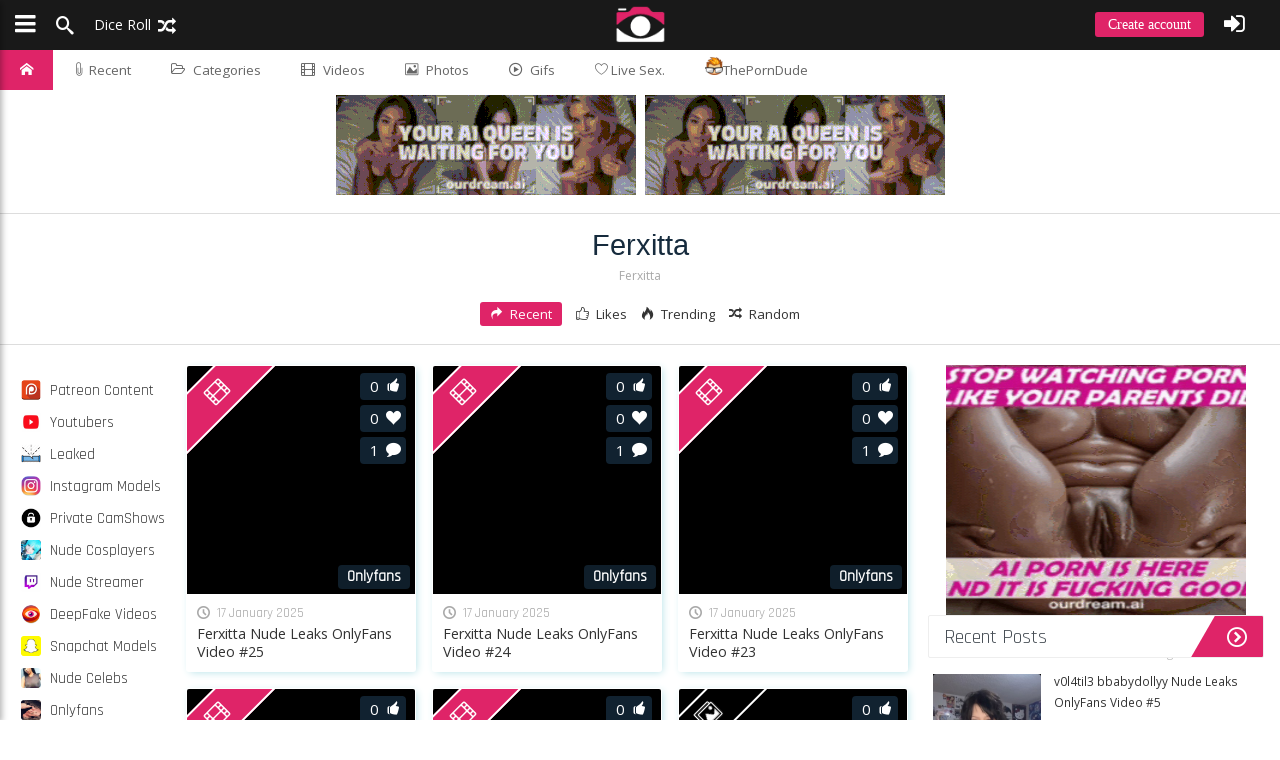

--- FILE ---
content_type: text/html; charset=UTF-8
request_url: https://axothots.com/model/ferxitta
body_size: 8875
content:
<!DOCTYPE html><html lang="en"><head><base href="/"><meta http-equiv="content-type" content="text/html; charset=UTF-8"><meta charset="UTF-8"><title>Ferxitta Nude Leaks Onlyfans - Axothots</title>
<meta name="description" content="Ferxitta Leaked Onlyfans">
<meta name="viewport" content="width=device-width, initial-scale=1.0, maximum-scale=1"><link rel="stylesheet" href="Template/Css/postlist.min.css"><link rel="preconnect" href="https://kenmaybepublisher.com"><link rel="preconnect" href="https://fonts.gstatic.com"><script src="/cdn-cgi/scripts/7d0fa10a/cloudflare-static/rocket-loader.min.js" data-cf-settings="f81301969c154ef255058d90-|49"></script><link rel="preload" href="Template/Css/bundle.min.css" as="style" onload="this.onload=null;this.rel='stylesheet'"><script src="/cdn-cgi/scripts/7d0fa10a/cloudflare-static/rocket-loader.min.js" data-cf-settings="f81301969c154ef255058d90-|49"></script><link rel="preload" href="https://fonts.googleapis.com/css?display=swap&family=Source+Sans+Pro:300,400|Poppins|Open+Sans:300,400|Raleway|Rajdhani|Montserrat:400,700" as="style" onload="this.onload=null;this.rel='stylesheet'"><script src="/cdn-cgi/scripts/7d0fa10a/cloudflare-static/rocket-loader.min.js" data-cf-settings="f81301969c154ef255058d90-|49"></script><link rel="preload" href="Template/Css/icon-font.min.css" as="style" onload="this.onload=null;this.rel='stylesheet'"><link rel="icon" type="image/x-icon" href="/favicon-32x32.png"><meta name="msapplication-TileColor" content="#df2468"><meta name="theme-color" content="#df2468"><script src="/cdn-cgi/scripts/7d0fa10a/cloudflare-static/rocket-loader.min.js" data-cf-settings="f81301969c154ef255058d90-|49"></script><link href="Libs/Modules/wall/wall.css?3.1" rel="stylesheet" type="text/css" onload="if(media!='all')media='all'"><link href="Template/Css/vsplayer.css?3.1" rel="stylesheet" type="text/css"></head><body data-page="posts">      <script async src="https://www.googletagmanager.com/gtag/js?id=G-QVV6LWHMJT" type="f81301969c154ef255058d90-text/javascript"></script><script type="f81301969c154ef255058d90-text/javascript">  window.dataLayer = window.dataLayer || [];  function gtag(){dataLayer.push(arguments);}  gtag('js', new Date());  gtag('config', 'G-QVV6LWHMJT');</script><header id="top-bar" class="top-bar ">   <div id="logo" class="top-bar-logo">      <a href="https://axothots.com"><img src="/logoefd8b8470be94b63.png" alt="Leaked Nudes"></a>   </div>   <ul class="float-left">      <li class="top-btn-el"><a class="sidenav-toggle"><span class="top-btn-text icon"><span class="icon icon-bars padding-left-5"></span></span></a></li>      <li class="top-btn-el "><a href="#" class="open-search"><span class="top-btn-text icon"><span class="icon-search"></span></span></a></li>      <li class="top-btn-el visible-downto-s"><a href="https://axothots.com/?random=1"><span class="top-btn-text icon">Dice Roll <span class="icon-random"></span></span></a></li>   </ul>   <ul class="top-bar-right float-right">         <li class="top-btn-el visible-downto-s"><a class="top-btn-text top-btn-create-account btn blue login-url cd-signup">Create account</a></li>      <li class="top-btn-el"><a class="top-btn-text cd-signin icon"><span class="icon icon-sign-in padding-right-5"></span></a></li>      <li class="top-btn-el"><a href="#" id="up-menu" class="top-btn-text icon login cd-signin"></a></li>   </ul></header><nav id="pagemenu" class="menu header ">            <ul>            <li style="display:none"><a ripple="ripple" class="home-icon" href="/newvideos/">Home</a></li>                <li><a ripple="ripple" class="home-icon" href="https://axothots.com"><i class="icon-home"></i></a></li>                <li><a ripple="ripple" href="feed"><span class="lnr lnr-paperclip"></span> Recent</a></li>                <li><a ripple="ripple" id="top-cat-btn" href="#"><i class="icon-folder-open-o"></i>Categories</a></li>      <li>          <a ripple="ripple" id="_videos" href="onlyfans-videos"><i class="icon-film"></i>Videos</a>        </li>              <li><a ripple="ripple" id="_photos" href="onlyfans-photos"><i class="icon-image"></i>Photos</a></li>      <li><a ripple="ripple" id="_gifs"  href="gifs"><i class="icon-play2"></i>Gifs</a></li><li><a href="/go/?livesex" rel="nofollow" target="_blank"><span class="lnr lnr-heart"></span>  Live Sex.</a></li>      <li><a href="https://theporndude.com/" target="_blank" rel="nofollow"><img src="/tpd-b-24px.png" alt="tpd" width="18" height="18" class="pdfav">ThePornDude</a></li>            </ul></nav><div id="top-cat-wrapper"><ul id="top-cat-menu"><li ripple="ripple"><a href="c/patreon-content"><img loading="lazy" alt="Patreon Content" src="/Uploads/Icons/cat-1.png">Patreon Content<span>658</span></a></li><li ripple="ripple"><a href="c/youtubers"><img loading="lazy" alt="Youtubers" src="/Uploads/Icons/cat-2.png">Youtubers<span>1117</span></a></li><li ripple="ripple"><a href="c/leaked"><img loading="lazy" alt="Leaked" src="/Uploads/Icons/cat-4.png">Leaked<span>9436</span></a></li><li ripple="ripple"><a href="c/instagram-models"><img loading="lazy" alt="Instagram Models" src="/Uploads/Icons/cat-5.png">Instagram Models<span>387</span></a></li><li ripple="ripple"><a href="c/private-camshows"><img loading="lazy" alt="Private CamShows" src="/Uploads/Icons/cat-8.png">Private CamShows<span>266</span></a></li><li ripple="ripple"><a href="c/nude-cosplayers"><img loading="lazy" alt="Nude Cosplayers" src="/Uploads/Icons/cat-9.png">Nude Cosplayers<span>520</span></a></li><li ripple="ripple"><a href="c/nude-streamer"><img loading="lazy" alt="Nude Streamer" src="/Uploads/Icons/cat-10.png">Nude Streamer<span>233</span></a></li><li ripple="ripple"><a href="c/deepfake-videos"><img loading="lazy" alt="DeepFake Videos" src="/Uploads/Icons/cat-11.png">DeepFake Videos<span>36</span></a></li><li ripple="ripple"><a href="c/snapchat-models"><img loading="lazy" alt="Snapchat Models" src="/Uploads/Icons/cat-12.png">Snapchat Models<span>152</span></a></li><li ripple="ripple"><a href="c/nude-celebs"><img loading="lazy" alt="Nude Celebs" src="/Uploads/Icons/cat-13.png">Nude Celebs<span>233</span></a></li><li ripple="ripple"><a href="c/onlyfans"><img loading="lazy" alt="Onlyfans" src="/Uploads/Icons/cat-14.png">Onlyfans<span>270434</span></a></li><li ripple="ripple"><a href="c/tinder-hookup"><img loading="lazy" alt="Tinder Hookup" src="/Uploads/Icons/cat-15.png">Tinder Hookup<span>27</span></a></li><li ripple="ripple"><a href="c/tiktok"><img loading="lazy" alt="TikTok" src="/Uploads/Icons/cat-16.png">TikTok<span>319</span></a></li><li ripple="ripple"><a href="c/fansly"><img loading="lazy" alt="Fansly" src="/Uploads/Icons/cat-17.png">Fansly<span>67</span></a></li><li ripple="ripple"><a href="c/oldies"><img loading="lazy" alt="Oldies" src="/Uploads/Icons/cat-18.png">Oldies<span>104</span></a></li><li ripple="ripple"><a href="c/brazil"><img loading="lazy" alt="Brazil" src="/Uploads/Icons/cat-19.png">Brazil<span>3309</span></a></li><li ripple="ripple"><a href="c/ai-generated"><img loading="lazy" alt="AI Generated" src="/Uploads/Icons/rsz_empty.jpg">AI Generated<span>34</span></a></li></ul></div>   <div id="home-header">
<center>
  <a href="https://www.ourdreamersai.com/3M12523/2CTPL/?source_id=ibradome&sub1=ibradome" target="_blank" rel="noopener sponsored" style="display:inline-block;">
    <img src="https://ibradome.com/ads/100.gif" width="300" height="100" style="display:block;border:0;">
  </a>
  <a href="https://www.ourdreamersai.com/3M12523/2CTPL/?source_id=ibradome&sub1=ibradome" target="_blank" rel="noopener sponsored" style="display:inline-block;">
    <img src="https://ibradome.com/ads/100.gif" width="300" height="100" style="display:block;border:0;">
  </a>
</center>
</div>   <div id="head_h1_wrapper" class="style-1">      <div class="head_h1 clearfix" style="background-image:url(Uploads/Icons/bg-head.jpg?412)">         <h1>                                                                                                Ferxitta                     </h1>         <h2>                                                                                                Ferxitta                     </h2>                  <ul id="psort2">            <li><a class="changesort active" data-option="recent" href=""><i class="icon-redo2"></i>Recent</a></li>            <li><a class="changesort" data-option="likes" href=""><i class="icon-like"></i>Likes</a></li>            <li><a class="changesort" data-option="week" href=""><i class="icon-tyoufire"></i>Trending</a></li>            <li><a class="changesort" data-option="random" href=""><i class="icon-random"></i>Random</a></li>         </ul>      </div>   </div>   <main class="main page clearfix style-2">         <div class="left-list-wrapper">            <div class="inner-wrapper pin">               <ul class="left-list" id="post-cats"><li><a href="c/patreon-content"><img src='/Uploads/Icons/cat-1.png'> Patreon Content</a></li><li><a href="c/youtubers"><img src='/Uploads/Icons/cat-2.png'> Youtubers</a></li><li><a href="c/leaked"><img src='/Uploads/Icons/cat-4.png'> Leaked</a></li><li><a href="c/instagram-models"><img src='/Uploads/Icons/cat-5.png'> Instagram Models</a></li><li><a href="c/private-camshows"><img src='/Uploads/Icons/cat-8.png'> Private CamShows</a></li><li><a href="c/nude-cosplayers"><img src='/Uploads/Icons/cat-9.png'> Nude Cosplayers</a></li><li><a href="c/nude-streamer"><img src='/Uploads/Icons/cat-10.png'> Nude Streamer</a></li><li><a href="c/deepfake-videos"><img src='/Uploads/Icons/cat-11.png'> DeepFake Videos</a></li><li><a href="c/snapchat-models"><img src='/Uploads/Icons/cat-12.png'> Snapchat Models</a></li><li><a href="c/nude-celebs"><img src='/Uploads/Icons/cat-13.png'> Nude Celebs</a></li><li><a href="c/onlyfans"><img src='/Uploads/Icons/cat-14.png'> Onlyfans</a></li><li><a href="c/tinder-hookup"><img src='/Uploads/Icons/cat-15.png'> Tinder Hookup</a></li><li><a href="c/tiktok"><img src='/Uploads/Icons/cat-16.png'> TikTok</a></li><li><a href="c/fansly"><img src='/Uploads/Icons/cat-17.png'> Fansly</a></li><li><a href="c/oldies"><img src='/Uploads/Icons/cat-18.png'> Oldies</a></li><li><a href="c/brazil"><img src='/Uploads/Icons/cat-19.png'> Brazil</a></li><li><a href="c/ai-generated"><img src='/Uploads/Icons/rsz_empty.jpg'> AI Generated</a></li></ul>            </div>         </div>         <section id="infinite-container" class="icons posts boxlist">            <article class="box ">   <a href="leak/video/203621/ferxitta-nude-leaks-onlyfans-video-25-leaked-onlyfans-1" class="boxview video local" data-video="https://theporngrid.com/Uploads/Media/Jan25/Fri17/203621/51824358.mp4">      <div class="box-load"><div class="box-line"></div></div>      <img class="lazy box-thumb" data-src="Uploads/Media/Jan25/Fri17/203621/m_51824358.jpg" src="Uploads/Media/Jan25/Fri17/203621/m_51824358.jpg" loading="lazy" alt="Ferxitta Nude Leaks OnlyFans Video #25" title="">      <div class="tri-icon pe-none tri-film"><i class="icon-film"></i></div>      <div class="box-views">Onlyfans</div>      <div class="black-bottom">         <div>0<i class="icon-thumbs-up"></i></div>         <div>0<i class="icon-heart"></i></div>         <div>1<i class="icon-bubble"></i></div>      </div>   </a>   <div class="box-date"><i class="icon-clock"></i>17 January 2025</div>   <div class="box-title"><a href="leak/video/203621/ferxitta-nude-leaks-onlyfans-video-25">Ferxitta Nude Leaks OnlyFans Video #25</a></div></article><article class="box ">   <a href="leak/video/203620/ferxitta-nude-leaks-onlyfans-video-24-leaked-onlyfans-1" class="boxview video local" data-video="https://theporngrid.com/Uploads/Media/Jan25/Fri17/203620/fb0ec9c2.mp4">      <div class="box-load"><div class="box-line"></div></div>      <img class="lazy box-thumb" data-src="Uploads/Media/Jan25/Fri17/203620/m_fb0ec9c2.jpg" src="Uploads/Media/Jan25/Fri17/203620/m_fb0ec9c2.jpg" loading="lazy" alt="Ferxitta Nude Leaks OnlyFans Video #24" title="">      <div class="tri-icon pe-none tri-film"><i class="icon-film"></i></div>      <div class="box-views">Onlyfans</div>      <div class="black-bottom">         <div>0<i class="icon-thumbs-up"></i></div>         <div>0<i class="icon-heart"></i></div>         <div>1<i class="icon-bubble"></i></div>      </div>   </a>   <div class="box-date"><i class="icon-clock"></i>17 January 2025</div>   <div class="box-title"><a href="leak/video/203620/ferxitta-nude-leaks-onlyfans-video-24">Ferxitta Nude Leaks OnlyFans Video #24</a></div></article><article class="box ">   <a href="leak/video/203619/ferxitta-nude-leaks-onlyfans-video-23-leaked-onlyfans-1" class="boxview video local" data-video="https://theporngrid.com/Uploads/Media/Jan25/Fri17/203619/819046cd.mp4">      <div class="box-load"><div class="box-line"></div></div>      <img class="lazy box-thumb" data-src="Uploads/Media/Jan25/Fri17/203619/m_819046cd.jpg" src="Uploads/Media/Jan25/Fri17/203619/m_819046cd.jpg" loading="lazy" alt="Ferxitta Nude Leaks OnlyFans Video #23" title="">      <div class="tri-icon pe-none tri-film"><i class="icon-film"></i></div>      <div class="box-views">Onlyfans</div>      <div class="black-bottom">         <div>0<i class="icon-thumbs-up"></i></div>         <div>0<i class="icon-heart"></i></div>         <div>1<i class="icon-bubble"></i></div>      </div>   </a>   <div class="box-date"><i class="icon-clock"></i>17 January 2025</div>   <div class="box-title"><a href="leak/video/203619/ferxitta-nude-leaks-onlyfans-video-23">Ferxitta Nude Leaks OnlyFans Video #23</a></div></article><article class="box ">   <a href="leak/video/203618/ferxitta-nude-leaks-onlyfans-video-22-leaked-onlyfans-1" class="boxview video local" data-video="https://theporngrid.com/Uploads/Media/Jan25/Fri17/203618/e1e90e94.mp4">      <div class="box-load"><div class="box-line"></div></div>      <img class="lazy box-thumb" data-src="Uploads/Media/Jan25/Fri17/203618/m_e1e90e94.jpg" src="Uploads/Media/Jan25/Fri17/203618/m_e1e90e94.jpg" loading="lazy" alt="Ferxitta Nude Leaks OnlyFans Video #22" title="">      <div class="tri-icon pe-none tri-film"><i class="icon-film"></i></div>      <div class="box-views">Onlyfans</div>      <div class="black-bottom">         <div>0<i class="icon-thumbs-up"></i></div>         <div>0<i class="icon-heart"></i></div>         <div>1<i class="icon-bubble"></i></div>      </div>   </a>   <div class="box-date"><i class="icon-clock"></i>17 January 2025</div>   <div class="box-title"><a href="leak/video/203618/ferxitta-nude-leaks-onlyfans-video-22">Ferxitta Nude Leaks OnlyFans Video #22</a></div></article><article class="box ">   <a href="leak/video/203617/ferxitta-nude-leaks-onlyfans-video-21-leaked-onlyfans-1" class="boxview video local" data-video="https://theporngrid.com/Uploads/Media/Jan25/Fri17/203617/fce13c2c.mp4">      <div class="box-load"><div class="box-line"></div></div>      <img class="lazy box-thumb" data-src="Uploads/Media/Jan25/Fri17/203617/m_fce13c2c.jpg" src="Uploads/Media/Jan25/Fri17/203617/m_fce13c2c.jpg" loading="lazy" alt="Ferxitta Nude Leaks OnlyFans Video #21" title="">      <div class="tri-icon pe-none tri-film"><i class="icon-film"></i></div>      <div class="box-views">Onlyfans</div>      <div class="black-bottom">         <div>0<i class="icon-thumbs-up"></i></div>         <div>0<i class="icon-heart"></i></div>         <div>1<i class="icon-bubble"></i></div>      </div>   </a>   <div class="box-date"><i class="icon-clock"></i>17 January 2025</div>   <div class="box-title"><a href="leak/video/203617/ferxitta-nude-leaks-onlyfans-video-21">Ferxitta Nude Leaks OnlyFans Video #21</a></div></article><article class="box ">   <a href="leak/photos/203506/ferxitta-nude-leaks-onlyfans-photos-32-leaked-onlyfans-1" class="boxview photos gallery" data-video="https://theporngrid.com/">            <img class="lazy box-thumb" data-src="Uploads/Media/Jan25/Fri17/203506/m_9cdbec69.jpg" src="Uploads/Media/Jan25/Fri17/203506/m_9cdbec69.jpg" loading="lazy" alt="Ferxitta Nude Leaks OnlyFans Photos #32" title="">      <div class="tri-icon pe-none tri-images"><i class="icon-images"></i></div>      <div class="box-views">Onlyfans</div>      <div class="black-bottom">         <div>0<i class="icon-thumbs-up"></i></div>         <div>0<i class="icon-heart"></i></div>         <div>0<i class="icon-bubble"></i></div>      </div>   </a>   <div class="box-date"><i class="icon-clock"></i>17 January 2025</div>   <div class="box-title"><a href="leak/photos/203506/ferxitta-nude-leaks-onlyfans-photos-32">Ferxitta Nude Leaks OnlyFans Photos #32</a></div></article><article class="box ">   <a href="leak/photos/203505/ferxitta-nude-leaks-onlyfans-photos-31-leaked-onlyfans-1" class="boxview photos gallery" data-video="https://theporngrid.com/">            <img class="lazy box-thumb" data-src="Uploads/Media/Jan25/Fri17/203505/m_6439cd95.jpg" src="Uploads/Media/Jan25/Fri17/203505/m_6439cd95.jpg" loading="lazy" alt="Ferxitta Nude Leaks OnlyFans Photos #31" title="">      <div class="tri-icon pe-none tri-images"><i class="icon-images"></i></div>      <div class="box-views">Onlyfans</div>      <div class="black-bottom">         <div>1<i class="icon-thumbs-up"></i></div>         <div>0<i class="icon-heart"></i></div>         <div>0<i class="icon-bubble"></i></div>      </div>   </a>   <div class="box-date"><i class="icon-clock"></i>17 January 2025</div>   <div class="box-title"><a href="leak/photos/203505/ferxitta-nude-leaks-onlyfans-photos-31">Ferxitta Nude Leaks OnlyFans Photos #31</a></div></article><article class="box ">   <a href="leak/photos/203504/ferxitta-nude-leaks-onlyfans-photos-30-leaked-onlyfans-1" class="boxview photos gallery" data-video="https://theporngrid.com/">            <img class="lazy box-thumb" data-src="Uploads/Media/Jan25/Fri17/203504/m_c9a91e37.jpg" src="Uploads/Media/Jan25/Fri17/203504/m_c9a91e37.jpg" loading="lazy" alt="Ferxitta Nude Leaks OnlyFans Photos #30" title="">      <div class="tri-icon pe-none tri-images"><i class="icon-images"></i></div>      <div class="box-views">Onlyfans</div>      <div class="black-bottom">         <div>0<i class="icon-thumbs-up"></i></div>         <div>0<i class="icon-heart"></i></div>         <div>0<i class="icon-bubble"></i></div>      </div>   </a>   <div class="box-date"><i class="icon-clock"></i>17 January 2025</div>   <div class="box-title"><a href="leak/photos/203504/ferxitta-nude-leaks-onlyfans-photos-30">Ferxitta Nude Leaks OnlyFans Photos #30</a></div></article><article class="box ">   <a href="leak/photos/203503/ferxitta-nude-leaks-onlyfans-photos-29-leaked-onlyfans-1" class="boxview photos gallery" data-video="https://theporngrid.com/">            <img class="lazy box-thumb" data-src="Uploads/Media/Jan25/Fri17/203503/m_a4a8b0ce.jpg" src="Uploads/Media/Jan25/Fri17/203503/m_a4a8b0ce.jpg" loading="lazy" alt="Ferxitta Nude Leaks OnlyFans Photos #29" title="">      <div class="tri-icon pe-none tri-images"><i class="icon-images"></i></div>      <div class="box-views">Onlyfans</div>      <div class="black-bottom">         <div>0<i class="icon-thumbs-up"></i></div>         <div>0<i class="icon-heart"></i></div>         <div>0<i class="icon-bubble"></i></div>      </div>   </a>   <div class="box-date"><i class="icon-clock"></i>17 January 2025</div>   <div class="box-title"><a href="leak/photos/203503/ferxitta-nude-leaks-onlyfans-photos-29">Ferxitta Nude Leaks OnlyFans Photos #29</a></div></article><article class="box ">   <a href="leak/photos/203502/ferxitta-nude-leaks-onlyfans-photos-28-leaked-onlyfans-1" class="boxview photos gallery" data-video="https://theporngrid.com/">            <img class="lazy box-thumb" data-src="Uploads/Media/Jan25/Fri17/203502/m_5dc51034.jpg" src="Uploads/Media/Jan25/Fri17/203502/m_5dc51034.jpg" loading="lazy" alt="Ferxitta Nude Leaks OnlyFans Photos #28" title="">      <div class="tri-icon pe-none tri-images"><i class="icon-images"></i></div>      <div class="box-views">Onlyfans</div>      <div class="black-bottom">         <div>0<i class="icon-thumbs-up"></i></div>         <div>0<i class="icon-heart"></i></div>         <div>0<i class="icon-bubble"></i></div>      </div>   </a>   <div class="box-date"><i class="icon-clock"></i>17 January 2025</div>   <div class="box-title"><a href="leak/photos/203502/ferxitta-nude-leaks-onlyfans-photos-28">Ferxitta Nude Leaks OnlyFans Photos #28</a></div></article><article class="box ">   <a href="leak/photos/203375/ferxitta-nude-leaks-onlyfans-photos-27-leaked-onlyfans-1" class="boxview photos gallery" data-video="https://theporngrid.com/">            <img class="lazy box-thumb" data-src="Uploads/Media/Jan25/Fri17/203375/m_ee949a3d.jpg" src="Uploads/Media/Jan25/Fri17/203375/m_ee949a3d.jpg" loading="lazy" alt="Ferxitta Nude Leaks OnlyFans Photos #27" title="">      <div class="tri-icon pe-none tri-images"><i class="icon-images"></i></div>      <div class="box-views">Onlyfans</div>      <div class="black-bottom">         <div>0<i class="icon-thumbs-up"></i></div>         <div>0<i class="icon-heart"></i></div>         <div>0<i class="icon-bubble"></i></div>      </div>   </a>   <div class="box-date"><i class="icon-clock"></i>17 January 2025</div>   <div class="box-title"><a href="leak/photos/203375/ferxitta-nude-leaks-onlyfans-photos-27">Ferxitta Nude Leaks OnlyFans Photos #27</a></div></article><article class="box ">   <a href="leak/photos/203374/ferxitta-nude-leaks-onlyfans-photos-26-leaked-onlyfans-1" class="boxview photos gallery" data-video="https://theporngrid.com/">            <img class="lazy box-thumb" data-src="Uploads/Media/Jan25/Fri17/203374/m_9c4be94b.jpg" src="Uploads/Media/Jan25/Fri17/203374/m_9c4be94b.jpg" loading="lazy" alt="Ferxitta Nude Leaks OnlyFans Photos #26" title="">      <div class="tri-icon pe-none tri-images"><i class="icon-images"></i></div>      <div class="box-views">Onlyfans</div>      <div class="black-bottom">         <div>0<i class="icon-thumbs-up"></i></div>         <div>0<i class="icon-heart"></i></div>         <div>0<i class="icon-bubble"></i></div>      </div>   </a>   <div class="box-date"><i class="icon-clock"></i>17 January 2025</div>   <div class="box-title"><a href="leak/photos/203374/ferxitta-nude-leaks-onlyfans-photos-26">Ferxitta Nude Leaks OnlyFans Photos #26</a></div></article><article class="box ">   <a href="leak/photos/203373/ferxitta-nude-leaks-onlyfans-photos-25-leaked-onlyfans-1" class="boxview photos gallery" data-video="https://theporngrid.com/">            <img class="lazy box-thumb" data-src="Uploads/Media/Jan25/Fri17/203373/m_fc5ec30d.jpg" src="Uploads/Media/Jan25/Fri17/203373/m_fc5ec30d.jpg" loading="lazy" alt="Ferxitta Nude Leaks OnlyFans Photos #25" title="">      <div class="tri-icon pe-none tri-images"><i class="icon-images"></i></div>      <div class="box-views">Onlyfans</div>      <div class="black-bottom">         <div>0<i class="icon-thumbs-up"></i></div>         <div>0<i class="icon-heart"></i></div>         <div>0<i class="icon-bubble"></i></div>      </div>   </a>   <div class="box-date"><i class="icon-clock"></i>17 January 2025</div>   <div class="box-title"><a href="leak/photos/203373/ferxitta-nude-leaks-onlyfans-photos-25">Ferxitta Nude Leaks OnlyFans Photos #25</a></div></article><article class="box ">   <a href="leak/photos/203372/ferxitta-nude-leaks-onlyfans-photos-24-leaked-onlyfans-1" class="boxview photos gallery" data-video="https://theporngrid.com/">            <img class="lazy box-thumb" data-src="Uploads/Media/Jan25/Fri17/203372/m_4236e715.jpg" src="Uploads/Media/Jan25/Fri17/203372/m_4236e715.jpg" loading="lazy" alt="Ferxitta Nude Leaks OnlyFans Photos #24" title="">      <div class="tri-icon pe-none tri-images"><i class="icon-images"></i></div>      <div class="box-views">Onlyfans</div>      <div class="black-bottom">         <div>0<i class="icon-thumbs-up"></i></div>         <div>0<i class="icon-heart"></i></div>         <div>0<i class="icon-bubble"></i></div>      </div>   </a>   <div class="box-date"><i class="icon-clock"></i>17 January 2025</div>   <div class="box-title"><a href="leak/photos/203372/ferxitta-nude-leaks-onlyfans-photos-24">Ferxitta Nude Leaks OnlyFans Photos #24</a></div></article><article class="box ">   <a href="leak/photos/203371/ferxitta-nude-leaks-onlyfans-photos-23-leaked-onlyfans-1" class="boxview photos gallery" data-video="https://theporngrid.com/">            <img class="lazy box-thumb" data-src="Uploads/Media/Jan25/Fri17/203371/m_4d242ba2.jpg" src="Uploads/Media/Jan25/Fri17/203371/m_4d242ba2.jpg" loading="lazy" alt="Ferxitta Nude Leaks OnlyFans Photos #23" title="">      <div class="tri-icon pe-none tri-images"><i class="icon-images"></i></div>      <div class="box-views">Onlyfans</div>      <div class="black-bottom">         <div>0<i class="icon-thumbs-up"></i></div>         <div>0<i class="icon-heart"></i></div>         <div>0<i class="icon-bubble"></i></div>      </div>   </a>   <div class="box-date"><i class="icon-clock"></i>17 January 2025</div>   <div class="box-title"><a href="leak/photos/203371/ferxitta-nude-leaks-onlyfans-photos-23">Ferxitta Nude Leaks OnlyFans Photos #23</a></div></article><article class="box ">   <a href="leak/video/131465/ferxitta-nude-onlyfans-video-20-leaked-onlyfans-1" class="boxview video local" data-video="https://theporngrid.com/Uploads/Media/May24/Tue28/131465/2a56a11b.mp4">      <div class="box-load"><div class="box-line"></div></div>      <img class="lazy box-thumb" data-src="Uploads/Media/May24/Tue28/131465/m_2a56a11b.jpg" src="Uploads/Media/May24/Tue28/131465/m_2a56a11b.jpg" loading="lazy" alt="Ferxitta Nude OnlyFans Video #20" title="">      <div class="tri-icon pe-none tri-film"><i class="icon-film"></i></div>      <div class="box-views">Onlyfans</div>      <div class="black-bottom">         <div>0<i class="icon-thumbs-up"></i></div>         <div>1<i class="icon-heart"></i></div>         <div>1<i class="icon-bubble"></i></div>      </div>   </a>   <div class="box-date"><i class="icon-clock"></i>28 May 2024</div>   <div class="box-title"><a href="leak/video/131465/ferxitta-nude-onlyfans-video-20">Ferxitta Nude OnlyFans Video #20</a></div></article><article class="box ">   <a href="leak/video/131464/ferxitta-nude-onlyfans-video-19-leaked-onlyfans-1" class="boxview video local" data-video="https://theporngrid.com/Uploads/Media/May24/Tue28/131464/2ac5ddc0.mp4">      <div class="box-load"><div class="box-line"></div></div>      <img class="lazy box-thumb" data-src="Uploads/Media/May24/Tue28/131464/m_2ac5ddc0.jpg" src="Uploads/Media/May24/Tue28/131464/m_2ac5ddc0.jpg" loading="lazy" alt="Ferxitta Nude OnlyFans Video #19" title="">      <div class="tri-icon pe-none tri-film"><i class="icon-film"></i></div>      <div class="box-views">Onlyfans</div>      <div class="black-bottom">         <div>1<i class="icon-thumbs-up"></i></div>         <div>1<i class="icon-heart"></i></div>         <div>1<i class="icon-bubble"></i></div>      </div>   </a>   <div class="box-date"><i class="icon-clock"></i>28 May 2024</div>   <div class="box-title"><a href="leak/video/131464/ferxitta-nude-onlyfans-video-19">Ferxitta Nude OnlyFans Video #19</a></div></article><article class="box ">   <a href="leak/video/131463/ferxitta-nude-onlyfans-video-18-leaked-onlyfans-1" class="boxview video local" data-video="https://theporngrid.com/Uploads/Media/May24/Tue28/131463/7f8994c8.mp4">      <div class="box-load"><div class="box-line"></div></div>      <img class="lazy box-thumb" data-src="Uploads/Media/May24/Tue28/131463/m_7f8994c8.jpg" src="Uploads/Media/May24/Tue28/131463/m_7f8994c8.jpg" loading="lazy" alt="Ferxitta Nude OnlyFans Video #18" title="">      <div class="tri-icon pe-none tri-film"><i class="icon-film"></i></div>      <div class="box-views">Onlyfans</div>      <div class="black-bottom">         <div>0<i class="icon-thumbs-up"></i></div>         <div>0<i class="icon-heart"></i></div>         <div>1<i class="icon-bubble"></i></div>      </div>   </a>   <div class="box-date"><i class="icon-clock"></i>28 May 2024</div>   <div class="box-title"><a href="leak/video/131463/ferxitta-nude-onlyfans-video-18">Ferxitta Nude OnlyFans Video #18</a></div></article>            <div id="loadmore"></div>         </section>         <aside class="sidebar">

<center>
  <a href="https://www.ourdreamersai.com/3M12523/2CTPL/?source_id=ibradome&sub1=ibradome" target="_blank" rel="noopener sponsored">
    <img src="https://ibradome.com/ads/250.gif" width="300" height="250" style="display:block;border:0;">
  </a>
</center>
<h2 class="h2head">Recent Posts</h2>

	<div id="stickbox">
      <div id="stLDN"><i class="icon-spinner4 rotate"></i></div>
		<div class="stickbox nano" style="height:330px;">
			<div class="nano-inner" data-start="1">
                <div class="stick-item" data-from="0">
                </div>
                <div style="margin-bottom: 8px; margin-top: -28px; margin-left: 140px;" class="stick-info"><i class="icon-user"></i>Ad <i class="icon-clock"></i>30 min ago</div>
				<div class="stick-item" data-from="0">               <div class="stick-img">                  <a class="clearfix" href="leak/video/293546/v0l4til3-bbabydollyy-nude-leaks-onlyfans-video-5-leak-post">                     <img alt="v0l4til3 bbabydollyy Nude Leaks OnlyFans Video #5" src="/Uploads/Media/Jan26/Thu22/293546/m_2283c048.jpg">                  </a>               </div>               <div class="stick-title">                  <h5><a class="clearfix" href="leak/video/293546/v0l4til3-bbabydollyy-nude-leaks-onlyfans-video-5-new-link">v0l4til3 bbabydollyy Nude Leaks OnlyFans Video #5</a></h5>                  <div class="stick-info"><i class="icon-user"></i><i class="icon-clock"></i>9 days ago</div>               </div>            </div><div class="stick-item" data-from="0">               <div class="stick-img">                  <a class="clearfix" href="leak/video/293545/upminaa-nude-leaks-onlyfans-video-3-leak-post">                     <img alt="Upminaa Nude Leaks OnlyFans Video #3" src="/Uploads/Media/Jan26/Thu22/293545/m_8a2fd5db.jpg">                  </a>               </div>               <div class="stick-title">                  <h5><a class="clearfix" href="leak/video/293545/upminaa-nude-leaks-onlyfans-video-3-new-link">Upminaa Nude Leaks OnlyFans Video #3</a></h5>                  <div class="stick-info"><i class="icon-user"></i><i class="icon-clock"></i>9 days ago</div>               </div>            </div><div class="stick-item" data-from="0">               <div class="stick-img">                  <a class="clearfix" href="leak/video/293544/thousandhunny-nude-leaks-onlyfans-video-3-leak-post">                     <img alt="Thousandhunny Nude Leaks OnlyFans Video #3" src="/Uploads/Media/Jan26/Thu22/293544/m_b2b10b6b.jpg">                  </a>               </div>               <div class="stick-title">                  <h5><a class="clearfix" href="leak/video/293544/thousandhunny-nude-leaks-onlyfans-video-3-new-link">Thousandhunny Nude Leaks OnlyFans Video #3</a></h5>                  <div class="stick-info"><i class="icon-user"></i><i class="icon-clock"></i>9 days ago</div>               </div>            </div><div class="stick-item" data-from="0">               <div class="stick-img">                  <a class="clearfix" href="leak/video/293543/sylvia-snyders-nude-leaks-onlyfans-video-2-leak-post">                     <img alt="Sylvia Snyders Nude Leaks OnlyFans Video #2" src="/Uploads/Media/Jan26/Thu22/293543/m_80c36868.jpg">                  </a>               </div>               <div class="stick-title">                  <h5><a class="clearfix" href="leak/video/293543/sylvia-snyders-nude-leaks-onlyfans-video-2-new-link">Sylvia Snyders Nude Leaks OnlyFans Video #2</a></h5>                  <div class="stick-info"><i class="icon-user"></i><i class="icon-clock"></i>9 days ago</div>               </div>            </div><div class="stick-item" data-from="0">               <div class="stick-img">                  <a class="clearfix" href="leak/video/293542/samantha-schwartz-samanthaschwarttz-nude-leaks-onlyfans-video-2-leak-post">                     <img alt="Samantha Schwartz samanthaschwarttz Nude Leaks OnlyFans Video #2" src="/Uploads/Media/Jan26/Thu22/293542/m_1cc7215c.jpg">                  </a>               </div>               <div class="stick-title">                  <h5><a class="clearfix" href="leak/video/293542/samantha-schwartz-samanthaschwarttz-nude-leaks-onlyfans-video-2-new-link">Samantha Schwartz samanthaschwarttz Nude Leaks OnlyFans Video #2</a></h5>                  <div class="stick-info"><i class="icon-user"></i><i class="icon-clock"></i>9 days ago</div>               </div>            </div><div class="stick-item" data-from="0">               <div class="stick-img">                  <a class="clearfix" href="leak/video/293541/salah-brooks-nude-leaks-onlyfans-video-2-leak-post">                     <img alt="Salah Brooks Nude Leaks OnlyFans Video #2" src="/Uploads/Media/Jan26/Thu22/293541/m_c815f4bf.jpg">                  </a>               </div>               <div class="stick-title">                  <h5><a class="clearfix" href="leak/video/293541/salah-brooks-nude-leaks-onlyfans-video-2-new-link">Salah Brooks Nude Leaks OnlyFans Video #2</a></h5>                  <div class="stick-info"><i class="icon-user"></i><i class="icon-clock"></i>9 days ago</div>               </div>            </div><div class="stick-item" data-from="0">               <div class="stick-img">                  <a class="clearfix" href="leak/video/293540/nnevelpappermann-nude-leaks-onlyfans-video-10-leak-post">                     <img alt="Nnevelpappermann Nude Leaks OnlyFans Video #10" src="/Uploads/Media/Jan26/Thu22/293540/m_c4df6a59.jpg">                  </a>               </div>               <div class="stick-title">                  <h5><a class="clearfix" href="leak/video/293540/nnevelpappermann-nude-leaks-onlyfans-video-10-new-link">Nnevelpappermann Nude Leaks OnlyFans Video #10</a></h5>                  <div class="stick-info"><i class="icon-user"></i><i class="icon-clock"></i>9 days ago</div>               </div>            </div><div class="stick-item" data-from="0">               <div class="stick-img">                  <a class="clearfix" href="leak/video/293539/morganlefoy-nude-leaks-onlyfans-video-1-leak-post">                     <img alt="MorganLeFoy Nude Leaks OnlyFans Video #1" src="/Uploads/Media/Jan26/Thu22/293539/m_5257c21e.jpg">                  </a>               </div>               <div class="stick-title">                  <h5><a class="clearfix" href="leak/video/293539/morganlefoy-nude-leaks-onlyfans-video-1-new-link">MorganLeFoy Nude Leaks OnlyFans Video #1</a></h5>                  <div class="stick-info"><i class="icon-user"></i><i class="icon-clock"></i>9 days ago</div>               </div>            </div><div class="stick-item" data-from="0">               <div class="stick-img">                  <a class="clearfix" href="leak/video/293538/mochidolll-veroodle-nude-leaks-onlyfans-video-6-leak-post">                     <img alt="Mochidolll Veroodle Nude Leaks OnlyFans Video #6" src="/Uploads/Media/Jan26/Thu22/293538/m_5e6eaea9.jpg">                  </a>               </div>               <div class="stick-title">                  <h5><a class="clearfix" href="leak/video/293538/mochidolll-veroodle-nude-leaks-onlyfans-video-6-new-link">Mochidolll Veroodle Nude Leaks OnlyFans Video #6</a></h5>                  <div class="stick-info"><i class="icon-user"></i><i class="icon-clock"></i>9 days ago</div>               </div>            </div><div class="stick-item" data-from="0">               <div class="stick-img">                  <a class="clearfix" href="leak/video/293537/mikailadancer-nude-leaks-onlyfans-video-17-leak-post">                     <img alt="mikailadancer Nude Leaks OnlyFans Video #17" src="/Uploads/Media/Jan26/Thu22/293537/m_1c6aed.jpg">                  </a>               </div>               <div class="stick-title">                  <h5><a class="clearfix" href="leak/video/293537/mikailadancer-nude-leaks-onlyfans-video-17-new-link">mikailadancer Nude Leaks OnlyFans Video #17</a></h5>                  <div class="stick-info"><i class="icon-user"></i><i class="icon-clock"></i>9 days ago</div>               </div>            </div><div class="stick-item" data-from="0">               <div class="stick-img">                  <a class="clearfix" href="leak/video/293536/lynntoria-nude-leaks-onlyfans-video-2-leak-post">                     <img alt="lynntoria Nude Leaks OnlyFans Video #2" src="/Uploads/Media/Jan26/Thu22/293536/m_c8c20b17.jpg">                  </a>               </div>               <div class="stick-title">                  <h5><a class="clearfix" href="leak/video/293536/lynntoria-nude-leaks-onlyfans-video-2-new-link">lynntoria Nude Leaks OnlyFans Video #2</a></h5>                  <div class="stick-info"><i class="icon-user"></i><i class="icon-clock"></i>9 days ago</div>               </div>            </div><div class="stick-item" data-from="0">               <div class="stick-img">                  <a class="clearfix" href="leak/video/293535/luvliii-shmeatloafyyy-nude-leaks-onlyfans-video-2-leak-post">                     <img alt="Luvliii shmeatloafyyy Nude Leaks OnlyFans Video #2" src="/Uploads/Media/Jan26/Thu22/293535/m_6302a436.jpg">                  </a>               </div>               <div class="stick-title">                  <h5><a class="clearfix" href="leak/video/293535/luvliii-shmeatloafyyy-nude-leaks-onlyfans-video-2-new-link">Luvliii shmeatloafyyy Nude Leaks OnlyFans Video #2</a></h5>                  <div class="stick-info"><i class="icon-user"></i><i class="icon-clock"></i>9 days ago</div>               </div>            </div><div class="stick-item" data-from="0">               <div class="stick-img">                  <a class="clearfix" href="leak/video/293534/loopziepop-nude-leaks-onlyfans-video-1-leak-post">                     <img alt="Loopziepop Nude Leaks OnlyFans Video #1" src="/Uploads/Media/Jan26/Thu22/293534/m_d1cbe1a4.jpg">                  </a>               </div>               <div class="stick-title">                  <h5><a class="clearfix" href="leak/video/293534/loopziepop-nude-leaks-onlyfans-video-1-new-link">Loopziepop Nude Leaks OnlyFans Video #1</a></h5>                  <div class="stick-info"><i class="icon-user"></i><i class="icon-clock"></i>9 days ago</div>               </div>            </div><div class="stick-item" data-from="0">               <div class="stick-img">                  <a class="clearfix" href="leak/video/293533/leah-halton-nude-leaks-onlyfans-video-2-leak-post">                     <img alt="Leah Halton Nude Leaks OnlyFans Video #2" src="/Uploads/Media/Jan26/Thu22/293533/m_18c4d925.jpg">                  </a>               </div>               <div class="stick-title">                  <h5><a class="clearfix" href="leak/video/293533/leah-halton-nude-leaks-onlyfans-video-2-new-link">Leah Halton Nude Leaks OnlyFans Video #2</a></h5>                  <div class="stick-info"><i class="icon-user"></i><i class="icon-clock"></i>9 days ago</div>               </div>            </div><div class="stick-item" data-from="0">               <div class="stick-img">                  <a class="clearfix" href="leak/video/293532/kayla-manousselis-kaylamanousselis-nude-leaks-onlyfans-video-3-leak-post">                     <img alt="Kayla Manousselis kaylamanousselis Nude Leaks OnlyFans Video #3" src="/Uploads/Media/Jan26/Thu22/293532/m_a8c78140.jpg">                  </a>               </div>               <div class="stick-title">                  <h5><a class="clearfix" href="leak/video/293532/kayla-manousselis-kaylamanousselis-nude-leaks-onlyfans-video-3-new-link">Kayla Manousselis kaylamanousselis Nude Leaks OnlyFans Video #3</a></h5>                  <div class="stick-info"><i class="icon-user"></i><i class="icon-clock"></i>9 days ago</div>               </div>            </div><div class="stick-item" data-from="0">               <div class="stick-img">                  <a class="clearfix" href="leak/video/293531/kate-parker-officialkateparker-nude-leaks-onlyfans-video-2-leak-post">                     <img alt="Kate Parker officialkateparker Nude Leaks OnlyFans Video #2" src="/Uploads/Media/Jan26/Thu22/293531/m_ef9bb16d.jpg">                  </a>               </div>               <div class="stick-title">                  <h5><a class="clearfix" href="leak/video/293531/kate-parker-officialkateparker-nude-leaks-onlyfans-video-2-new-link">Kate Parker officialkateparker Nude Leaks OnlyFans Video #2</a></h5>                  <div class="stick-info"><i class="icon-user"></i><i class="icon-clock"></i>9 days ago</div>               </div>            </div><div class="stick-item" data-from="0">               <div class="stick-img">                  <a class="clearfix" href="leak/video/293530/karina-irby-nude-leaks-onlyfans-video-10-leak-post">                     <img alt="Karina Irby Nude Leaks OnlyFans Video #10" src="/Uploads/Media/Jan26/Thu22/293530/m_d40ae9a0.jpg">                  </a>               </div>               <div class="stick-title">                  <h5><a class="clearfix" href="leak/video/293530/karina-irby-nude-leaks-onlyfans-video-10-new-link">Karina Irby Nude Leaks OnlyFans Video #10</a></h5>                  <div class="stick-info"><i class="icon-user"></i><i class="icon-clock"></i>9 days ago</div>               </div>            </div><div class="stick-item" data-from="0">               <div class="stick-img">                  <a class="clearfix" href="leak/video/293529/julzzess-nude-leaks-onlyfans-video-3-leak-post">                     <img alt="Julzzess Nude Leaks OnlyFans Video #3" src="/Uploads/Media/Jan26/Thu22/293529/m_3e552472.jpg">                  </a>               </div>               <div class="stick-title">                  <h5><a class="clearfix" href="leak/video/293529/julzzess-nude-leaks-onlyfans-video-3-new-link">Julzzess Nude Leaks OnlyFans Video #3</a></h5>                  <div class="stick-info"><i class="icon-user"></i><i class="icon-clock"></i>9 days ago</div>               </div>            </div><div class="stick-item" data-from="0">               <div class="stick-img">                  <a class="clearfix" href="leak/video/293528/forestfayee-nude-leaks-onlyfans-video-10-leak-post">                     <img alt="ForestFayee Nude Leaks OnlyFans Video #10" src="/Uploads/Media/Jan26/Thu22/293528/m_2da96daf.jpg">                  </a>               </div>               <div class="stick-title">                  <h5><a class="clearfix" href="leak/video/293528/forestfayee-nude-leaks-onlyfans-video-10-new-link">ForestFayee Nude Leaks OnlyFans Video #10</a></h5>                  <div class="stick-info"><i class="icon-user"></i><i class="icon-clock"></i>9 days ago</div>               </div>            </div><div class="stick-item" data-from="0">               <div class="stick-img">                  <a class="clearfix" href="leak/video/293527/claumarii-claudicloud-nude-leaks-onlyfans-video-9-leak-post">                     <img alt="Claumarii Claudicloud Nude Leaks OnlyFans Video #9" src="/Uploads/Media/Jan26/Thu22/293527/m_8f811a5.jpg">                  </a>               </div>               <div class="stick-title">                  <h5><a class="clearfix" href="leak/video/293527/claumarii-claudicloud-nude-leaks-onlyfans-video-9-new-link">Claumarii Claudicloud Nude Leaks OnlyFans Video #9</a></h5>                  <div class="stick-info"><i class="icon-user"></i><i class="icon-clock"></i>9 days ago</div>               </div>            </div>
				
			</div>
		</div>
	</div>

<style>
.exo-native-widget-item-image {
    margin : 0 !important;
}
</style>
<center>
  <a href="https://www.ourdreamersai.com/3M12523/2CTPL/?source_id=ibradome&sub1=ibradome" target="_blank" rel="noopener sponsored">
    <img src="https://ibradome.com/ads/250.gif" width="300" height="250" style="display:block;border:0;">
  </a>
</center>
<div class="sidebar-top clearfix">
    <h2 class="h2head">Trending</h2>
    <div class="margin-top-10 trending-post">                    <div class="img-link">                        <a href="leak/gif/15217/peachjars-new-leaked-videos-1-leaked-onlyfans-1"><img alt="peachjars New Leaked Videos 1" src="Uploads/Media/Sep22/Sat24/15217/m_ca103454.jpg"></a>                        <div>                            <h4><a href="leak/gif/15217/peachjars-new-leaked-videos-1-leaked-onlyfans-1">peachjars New Leaked Videos 1</a></h4>                            <div class="s-views"><i class="lnr lnr-thumbs-up"></i> 50 %</div>                        </div>                    </div>                </div><div class="margin-top-10 trending-post">                    <div class="img-link">                        <a href="leak/gif/22346/marisol-yotta-video-2-leaked-onlyfans-1"><img alt="marisol yotta Video #2" src="Uploads/Media/Jan23/Thu05/22346/m_b6c6a05f.jpg"></a>                        <div>                            <h4><a href="leak/gif/22346/marisol-yotta-video-2-leaked-onlyfans-1">marisol yotta Video #2</a></h4>                            <div class="s-views"><i class="lnr lnr-thumbs-up"></i> 78 %</div>                        </div>                    </div>                </div><div class="margin-top-10 trending-post">                    <div class="img-link">                        <a href="leak/video/277272/xo-braziliana-xo-samayaa-nude-leaks-onlyfans-video-2-leaked-onlyfans-1"><img alt="xo braziliana xo samayaa Nude Leaks OnlyFans Video #2" src="Uploads/Media/Oct25/Sun26/277272/m_b6c04de4.jpg"></a>                        <div>                            <h4><a href="leak/video/277272/xo-braziliana-xo-samayaa-nude-leaks-onlyfans-video-2-leaked-onlyfans-1">xo braziliana xo samayaa Nude Leaks OnlyFans Video #2</a></h4>                            <div class="s-views"><i class="lnr lnr-thumbs-up"></i> 60 %</div>                        </div>                    </div>                </div><div class="margin-top-10 trending-post">                    <div class="img-link">                        <a href="leak/video/277260/lilousecret-nude-leaks-onlyfans-video-1-leaked-onlyfans-1"><img alt="Lilousecret Nude Leaks OnlyFans Video #1" src="Uploads/Media/Oct25/Sun26/277260/m_1b60b8bf.jpg"></a>                        <div>                            <h4><a href="leak/video/277260/lilousecret-nude-leaks-onlyfans-video-1-leaked-onlyfans-1">Lilousecret Nude Leaks OnlyFans Video #1</a></h4>                            <div class="s-views"><i class="lnr lnr-thumbs-up"></i> 0 %</div>                        </div>                    </div>                </div><div class="margin-top-10 trending-post">                    <div class="img-link">                        <a href="leak/gif/15260/malu-trevejo-new-leaked-videos-2-leaked-onlyfans-1"><img alt="Malu Trevejo New Leaked Videos 2" src="Uploads/Media/Sep22/Sat24/15260/m_fb03f697.jpg"></a>                        <div>                            <h4><a href="leak/gif/15260/malu-trevejo-new-leaked-videos-2-leaked-onlyfans-1">Malu Trevejo New Leaked Videos 2</a></h4>                            <div class="s-views"><i class="lnr lnr-thumbs-up"></i> 100 %</div>                        </div>                    </div>                </div>

</div>

    <div class="sidebar-top clearfix">
        <h2 class="h2head">Popular tags</h2>
        <div class="side-tags text-center"><a href="t/alejita2501" class="bluetag">alejita2501</a><a href="t/alieseoff" class="bluetag">alieseoff</a><a href="t/lovelykatexoxo" class="bluetag">lovelykatexoxo</a><a href="t/cerimarie1990" class="bluetag">Cerimarie1990</a><a href="t/spaghetti" class="bluetag">Spaghetti</a><a href="t/sydney-elise" class="bluetag">Sydney Elise</a><a href="t/cara-luby" class="bluetag">Cara Luby</a><a href="t/dulcedagda" class="bluetag">dulcedagda</a><a href="t/lunayousecret69" class="bluetag">lunayousecret69</a><a href="t/sugarmonica" class="bluetag">SugarMonica</a><a href="t/mariarty" class="bluetag">Mariarty</a><a href="t/patri-popes" class="bluetag">Patri Popes</a><a href="t/freekittycontent" class="bluetag">freekittycontent</a><a href="t/fendi-sweet" class="bluetag">fendi sweet</a><a href="t/millie" class="bluetag">Millie</a><a href="t/dahyn-perla" class="bluetag">Dahyn Perla</a><a href="t/song-kiki" class="bluetag">Song Kiki</a><a href="t/danyelkax" class="bluetag">Danyelkax</a><a href="t/graciii3" class="bluetag">Graciii3</a><a href="t/zina-sexy-mom" class="bluetag">Zina Sexy Mom</a><a href="t/soynaiah" class="bluetag">SoyNaiah</a><a href="t/cos-bluexwx3" class="bluetag">cos BLUExwx3</a><a href="t/littlefitbikinimodel" class="bluetag">Littlefitbikinimodel</a><a href="t/swedishgirl" class="bluetag">Swedishgirl</a><a href="t/clawdeen19" class="bluetag">clawdeen19</a></div>
    </div>




</aside>   </main>   <div id="post_pagination"><div class="pagination"><span class="current"><i class="icon-angle-double-left"></i></span><span class="current pagenum">1</span><a href="model/ferxitta/1">2</a><a href="model/ferxitta/2">3</a><a href="model/ferxitta/3">4</a><a href="model/ferxitta/1"><i class="icon-angle-double-right"></i></a></div></div>   <div id="home-header">   <center><iframe width="300" height="100" frameborder="0" scrolling="no" src="//endowmentoverhangutmost.com/lvesnk.html?zoneid=1846521"></iframe><iframe width="300" height="100" frameborder="0" scrolling="no" src="//endowmentoverhangutmost.com/lvesnk.html?zoneid=1846179"></iframe></center></div>   <nav id="sidenav" class="sidenav" data-sidenav data-sidenav-toggle="#sidenav-toggle">  <div class="sidenav-header">    Main menu     <button id="close-sidenav" class="sidenav-toggle"><i class="icon-cross"></i></button>  </div>  <ul class="sidenav-menu">    <li>      <a href="" class="sidenav-dropdown-toggle">        <span class="sidenav-link-icon"><i class="icon-film"></i></span>        <span class="sidenav-link-title">Leaks</span>        <span class="sidenav-dropdown-icon show" data-sidenav-dropdown-icon><i class="icon-caret-down"></i></span>        <span class="sidenav-dropdown-icon" data-sidenav-dropdown-icon><i class="icon-caret-up"></i></span>      </a>      <ul class="sidenav-dropdown" data-sidenav-dropdown>		   <li><a class="icon-home" href="recent">All Leaks</a></li>          <li><a class="icon-image" href="photos">Photos Leaks</a></li>          <li><a class="icon-film" href="videos">Videos Leaks</a></li>          <li><a class="icon-play2" href="gifs">GIFS Leaks</a></li>          <li><a class="icon-pencil2" href="tag/collection">Collections</a></li>		    </ul>    </li>	 	 <li>      <a href="" class="sidenav-dropdown-toggle">        <span class="sidenav-link-icon"><i class="icon-bars"></i></span>        <span class="sidenav-link-title">Categories</span>        <span class="sidenav-dropdown-icon show" data-sidenav-dropdown-icon><i class="icon-caret-down"></i></span>        <span class="sidenav-dropdown-icon" data-sidenav-dropdown-icon><i class="icon-caret-up"></i></span>      </a>      <ul class="sidenav-dropdown" data-sidenav-dropdown>		  <li><a href="c/patreon-content">Patreon Content</a></li><li><a href="c/youtubers">Youtubers</a></li><li><a href="c/leaked">Leaked</a></li><li><a href="c/instagram-models">Instagram Models</a></li><li><a href="c/private-camshows">Private CamShows</a></li><li><a href="c/nude-cosplayers">Nude Cosplayers</a></li><li><a href="c/nude-streamer">Nude Streamer</a></li><li><a href="c/deepfake-videos">DeepFake Videos</a></li><li><a href="c/snapchat-models">Snapchat Models</a></li><li><a href="c/nude-celebs">Nude Celebs</a></li><li><a href="c/onlyfans">Onlyfans</a></li><li><a href="c/tinder-hookup">Tinder Hookup</a></li><li><a href="c/tiktok">TikTok</a></li><li><a href="c/fansly">Fansly</a></li><li><a href="c/oldies">Oldies</a></li><li><a href="c/brazil">Brazil</a></li><li><a href="c/ai-generated">AI Generated</a></li>      </ul>    </li>	 	 <li>      <a href="" class="sidenav-dropdown-toggle">        <span class="sidenav-link-icon"><i class="icon-tyoufire"></i></span>        <span class="sidenav-link-title">Most popular</span>        <span class="sidenav-dropdown-icon show" data-sidenav-dropdown-icon><i class="icon-caret-down"></i></span>        <span class="sidenav-dropdown-icon" data-sidenav-dropdown-icon><i class="icon-caret-up"></i></span>      </a>      <ul class="sidenav-dropdown" data-sidenav-dropdown>        <li><a class="icon-tyoufire" href="recent?sort=today">Today</a></li>        <li><a class="icon-tyoufire" href="recent?sort=week">This week</a></li>        <li><a class="icon-tyoufire" href="recent?sort=month">This month</a></li>      </ul>    </li>	        </ul>  <div class="sidenav-header">    More  </div>    <ul class="sidenav-menu">   <li><a href="page/terms-and-privacy">            <span class="sidenav-link-icon"><i class="icon-eye"></i></span>            <span class="sidenav-link-title">Terms And Privacy</span>            </a></li><li><a href="page/contactdmca">            <span class="sidenav-link-icon"><i class="icon-eye"></i></span>            <span class="sidenav-link-title">Contact/DMCA</span>            </a></li>  </ul><div class="sidenav-header">Best Links </div><ul class="sidenav-menu"><li><a href="https://tubepornlist.com"><span class="sidenav-link-icon"><i class="icon-eye"></i></span><span class="sidenav-link-title">Tube Porn List</span></a></li></ul></nav>   <div id="upload-menu">
   <div id="upload-head">
      <span class="float-left">Submit Posts</span>
      <a id="upload-close" class="float-right" href=""><i class="icon-cross"></i></a>
      <div class="clear"></div>
   </div>
   <div id="upload-links">
      
      <div ripple="ripple"><a href="submit?pics" class="inner"><i class="icon-camera2"></i><span>Submit Photos</span></a></div>
      <div ripple="ripple"><a href="submit?video" class="inner"><i class="icon-film"></i><span>Submit Video</span></a></div>
      <div ripple="ripple"><a href="submit?gif" class="inner"><i class="icon-document-file-gif"></i><span>Submit GIF</span></a></div>
      <div ripple="ripple"><a href="submit?article" class="inner"><i class="icon-pencil2"></i><span>Submit Article</span></a></div>
   </div>
</div>



<div id="holdon-overlay">
   <div id="holdon-container">
       <div id="holdon-content">
          <div class="sk-rect"> <div class="rect1"></div> <div class="rect2"></div> <div class="rect3"></div> <div class="rect4"></div> <div class="rect5"></div> </div>
      </div>
       <div id="holdon-message"></div>
   </div>
</div>


<div class="hide-forced"><div id="guest-nick-form">
   <span class="x-modal-box-title">Enter your nickname <span class="x-modal-ok icon-cross"></span></span>
   <div class="clearfix">
      <div class="relative">
         <input type="text" class="textbox margin-top-10 guest-nickname" placeholder="This name will be used for all your comments">
         <i class="guest-spinner hide-forced icon-spinner rotate"></i>
      </div>
      <div class="nick-error hide"></div>
      <button type="submit" class="bttn bttn-primary save-nickname float-right">Use this nickname</button>
   </div>
</div></div>

<div id="fs-search">
   <div class="fs-header">
      Enter search term...
      <a href="#" class="fs-close"><i class="icon-cross"></i></a>
   </div>
  <div class="fs-field">
     <form action="https://axothots.com" method="GET" id="fs-form">
         <input autocomplete="off" class="fs-text-input" placeholder="Search..." name="query" type="text">
        <button class="fs-submit icon-search" type="submit"></button>
        <input type="submit" class="hide">
    </form>
   </div>
   <div class="fs-results"></div>
</div>   <script type="f81301969c154ef255058d90-text/javascript">var params = {tagi: 'ferxitta', page: '', type: '', limit: '18'}</script>   <div class="cd-user-modal" id="auth">
   <div class="cd-user-modal-container">
      <ul class="cd-switcher">
         <li><a href="#0">Login</a></li>
         <li><a href="#0">Create Account</a></li>
      </ul>
      <div id="cd-login">
         <form class="cd-form" id="logForm">
         
                <div class="social-wrapper">
                    
                    
                    <a class="social-btn gp-btn" href="login.php?provider=Google"><i class="icon-google-plus"></i></a>
                    
                    <a class="social-btn pt-btn" href="login.php?provider=Pinterest"><i class="icon-pinterest"></i></a>
                    
                </div><div class="login-lub">or</div>
            
            <p class="fieldset">
               <label class="image-replace cd-username" for="signin-email">Your email adress</label>
               <input class="full-width has-padding has-border" id="signin-email" type="text" name="username" placeholder="Username or email" required>
            </p>
            <p class="fieldset">
               <label class="image-replace cd-password" for="signin-password">Password</label>
               <input class="full-width has-padding has-border" id="signin-password" type="password" name="password" placeholder="Your password" required>
               <a href="#0" class="hide-password">Show</a>
            </p>
            <p class="fieldset">
               <input class="full-width" type="submit" value="Login">
            </p>
            <p class="cd-form-bottom-message">
               <a href="#0">Resend Activation Email or Forgot Password?</a>
            </p>
         </form>
      </div>
      <div id="cd-signup">
         <form class="cd-form" id="regForm">
            <p class="fieldset">
               <label class="image-replace cd-username" for="signup-username">Username</label>
               <input class="full-width has-padding has-border" id="signup-username" type="text" name="username" placeholder="Username" required>
            </p>
            <p class="fieldset">
               <label class="image-replace cd-email" for="signup-email">E-mail</label>
               <input class="full-width has-padding has-border" id="signup-email" type="email" name="email" placeholder="Your email adress" required>
            </p>
            <p class="fieldset">
               <label class="image-replace cd-password">Password</label>
               <input class="full-width has-padding has-border" type="password" name="password" placeholder="Your password" required>
               <a href="#0" class="hide-password">Show</a>
            </p>
            <p class="fieldset">
               <label class="image-replace cd-password">Password</label>
               <input class="full-width has-padding has-border" type="password" name="password2" placeholder="Repeat password" required>
               <a href="#0" class="hide-password">Show</a>
            </p>
            <p class="fieldset">
               <input class="full-width has-padding" type="submit" value="Create account">
            </p>
         </form>
      </div>
      <div id="cd-reset-password">
         <p class="cd-form-message">Enter your email address and we will send you an email explaining how to change your password or activate your account.</p>
         <form id="resetForm" class="cd-form">
            <p class="fieldset">
               <label class="image-replace cd-email" for="reset-email">E-mail</label>
               <input class="full-width has-padding has-border" name="email" type="email" placeholder="Adres Email" required>
            </p>
            <p class="fieldset">
               <input class="full-width has-padding" type="submit" value="Reset password">
            </p>
            <p class="cd-form-bottom-message">
               <a href="#0">Back to login form</a>
            </p>
         </form>
      </div>
      <a href="#0" class="cd-close-form">Close</a>
   </div>
</div><link href="Libs/Javascript/LoginModal/loginmodal.css?3.1" rel="stylesheet" type="text/css">
<script type="f81301969c154ef255058d90-text/javascript">var appVersion = '3.1'; require = { urlArgs: appVersion };</script><script defer data-main="Libs/Javascript/rconfig" src="//cdnjs.cloudflare.com/ajax/libs/require.js/2.3.5/require.min.js" type="f81301969c154ef255058d90-text/javascript"></script><script defer type="f81301969c154ef255058d90-text/javascript" src='//kenmaybepublisher.com/1d/c7/1d/1dc71d4f4f8b47343950b4b99909d76b.js'></script><div class="main-row" id="page-footer">  <ul class="bottom-tagcloud"><li><a href="t/xxmalze">xxmalze</a></li><li><a href="t/aigxana">Aigxana</a></li><li><a href="t/jadexwoods">jadexwoods</a></li><li><a href="t/bellawithcvm">bellawithcvm</a></li><li><a href="t/montanatxm">montanatxm</a></li></ul>  <div class="copyright">    <p>        Made with lot of <span>&#10084;</span> by Axothots | <a href="/cdn-cgi/l/email-protection#05647d6a716d6a7176764575776a716a6b2b6860">Contact Us</a>    </p>    <p><a href="https://leaknudes.com" title="Leaked Onlyfans" target="_blank">Leaknudes</a> - <a href="https://bestpremiumpornsite.com/list/best-paid-porn-sites/" title="Best Paid Porn Sites" target="_blank">Best Paid Porn Sites</a> - <a href="https://leakednudes.co/" title="Leaked Nudes" target="_blank">Leaked Nudes</a>    <br/>    <a href="https://ibradome.com/" title="ibradome" target="_blank">Ibradome</a> - <a href="https://thotsbook.com/" title="thotsbook" target="_blank">Thotsbook</a> - <a href="https://wikinudes.com/" title="Fappening Nudes" target="_blank">Fappening Nudes</a> - <a href="https://allpornsites.net/" title="All Porn Sites" target="_blank">All Porn Sites</a> - <a href="https://thepornlinks.com/biggest-fappening-sites/" target="_blank">Fappening Sites</a> - <a href="https://fadebin.com" target="_blank">Enctrypted PasteBin</a> - <a href="https://pornmate.com/" title="porn sites">Porn Sites</a></p>  </div>	</div><script data-cfasync="false" src="/cdn-cgi/scripts/5c5dd728/cloudflare-static/email-decode.min.js"></script><script src="/cdn-cgi/scripts/7d0fa10a/cloudflare-static/rocket-loader.min.js" data-cf-settings="f81301969c154ef255058d90-|49" defer></script><script defer src="https://static.cloudflareinsights.com/beacon.min.js/vcd15cbe7772f49c399c6a5babf22c1241717689176015" integrity="sha512-ZpsOmlRQV6y907TI0dKBHq9Md29nnaEIPlkf84rnaERnq6zvWvPUqr2ft8M1aS28oN72PdrCzSjY4U6VaAw1EQ==" data-cf-beacon='{"version":"2024.11.0","token":"d66c24a3992e4851b9d1e7bb45ddcb6f","r":1,"server_timing":{"name":{"cfCacheStatus":true,"cfEdge":true,"cfExtPri":true,"cfL4":true,"cfOrigin":true,"cfSpeedBrain":true},"location_startswith":null}}' crossorigin="anonymous"></script>
</body></body></html>

--- FILE ---
content_type: application/javascript; charset=utf-8
request_url: https://axothots.com/Libs/Javascript/Pages/posts.js?3.1
body_size: 716
content:
define(["players","masonry","nanoscroller"],function(n,t){function o(e,n){return n=n||document,(o.cache=o.cache||{})[e]||(o.cache[e]=App.Query(e,n),o.cache[e])}var e,i,a=function(){var t={head:o(".head_h1"),menu:o(".bg-mode"),btn:o(".change-bg")},i=function(){var e;t.wait=t.wait||(e=App.Create("div",{className:"bgload",innerHTML:'<i class="icon-spinner rotate"></i>'}),t.head.appendChild(e),e),t.wait.classList.toggle("open")},a={Menu:function(e){e.preventDefault(),t.menu.classList.toggle("open")},HideMenu:function(){t.menu.classList.remove("open")},Upload:function(e){!function(e,n){if(App.inArray(["image/jpeg","image/png"],e.type)){var t=new Image;t.onload=function(){if(t.naturalWidth<1200)return App.xModal.show("Error","Image too small","error");n(e)},t.src=window.URL.createObjectURL(e)}}(e.target.files[0],function(e){i();var n=new FormData;n.append("mode",this),n.append("image",e),n.append("type","update_bg");var t=new XMLHttpRequest;t.onreadystatechange=a.SetBackground.bind(t),t.open("POST","Libs/Functions/adm.php"),t.send(n)}.bind(this))},SetBackground:function(){if(200==this.status&&4==this.readyState){var e=this.response+"?"+Math.random();t.head.style["background-image"]="url("+e+")",i()}},Process:function(e){if(e.preventDefault(),"bg-opt"==e.target.className){Mode=e.target.dataset.opt,t.menu.classList.remove("open");var n=App.Create("input",{type:"file"});n.onchange=a.Upload.bind(Mode),n.click()}}.bind(this)};return{init:function(){t.btn&&(t.btn.onclick=a.Menu,t.menu.onclick=a.Process,t.head.onmouseleave=a.HideMenu)}}}(),r={wall:null,init:function(){if(this.wall=o(".masonry-layout"),!this.wall)return!1;var e=App.Query("img",this.wall,!0);App.ImgPreload(e,function(){r.instance=new t(r.wall,{gutter:".gutter-sizer",columnWidth:".grid-sizer",itemSelector:".infinite-item",percentPosition:!0,transitionDuration:0}),r.instance.on("layoutComplete",function(){App.Query(".infinite-item",r.wall,!0).forEach(function(e){e.classList.add("ready")}),n.RemoveWaypoints(),n.InfiniLoad()}),r.instance.layout(),PubSub.subscribe("new_items",function(e,n){var t=App.Query("img",r.wall,!0);App.ImgPreload(t,function(){r.instance.appended(n[0])})}),PubSub.subscribe("prepend_items",function(e,n){var t=App.Query("img",r.wall,!0);App.ImgPreload(t,function(){r.instance.prepended(n[0])})})})}},s=(e=App.GetScrollTop(),i={bar:o(".top-bar"),psort:o("#psort"),sort:o(".post-sort-btn"),wrap:o(".left-list-wrapper")},{init:function(){i.sort&&(i.sort.onclick=function(e){e.preventDefault(),i.psort.classList.toggle("hidden")}),i.wrap&&(i.wrap.onmouseover=function(){100<e&&i.bar.classList.add("unvisible")})}});n=n(App.Extend(params,{view:Cookies.get("viewmode"),mode:"posts"})),s.init(),r.init(),a.init()});

--- FILE ---
content_type: image/svg+xml
request_url: https://axothots.com/Libs/Javascript/LoginModal/img/cd-icon-close.svg
body_size: -82
content:
<?xml version="1.0" encoding="utf-8"?>
<!-- Generator: Adobe Illustrator 17.1.0, SVG Export Plug-In . SVG Version: 6.00 Build 0)  -->
<!DOCTYPE svg PUBLIC "-//W3C//DTD SVG 1.1//EN" "http://www.w3.org/Graphics/SVG/1.1/DTD/svg11.dtd">
<svg version="1.1" id="Layer_1" xmlns="http://www.w3.org/2000/svg" xmlns:xlink="http://www.w3.org/1999/xlink" x="0px" y="0px"
	 width="20px" height="20px" viewBox="0 0 20 20" enable-background="new 0 0 20 20" xml:space="preserve">
<g>
	<line fill="none" stroke="#FFFFFF" stroke-width="2" stroke-miterlimit="10" x1="2" y1="2" x2="18" y2="18"/>
	<line fill="none" stroke="#FFFFFF" stroke-width="2" stroke-miterlimit="10" x1="18" y1="2" x2="2" y2="18"/>
</g>
</svg>


--- FILE ---
content_type: application/javascript; charset=utf-8
request_url: https://axothots.com/Libs/Javascript/waypoints.js?3.1
body_size: 2022
content:
!function(){"use strict";function e(t){if(!t)throw new Error("No options passed to Waypoint constructor");if(!t.element)throw new Error("No element option passed to Waypoint constructor");if(!t.handler)throw new Error("No handler option passed to Waypoint constructor");this.key="waypoint-"+i,this.options=e.Adapter.extend({},e.defaults,t),this.element=this.options.element,this.adapter=new e.Adapter(this.element),this.callback=t.handler,this.axis=this.options.horizontal?"horizontal":"vertical",this.enabled=this.options.enabled,this.triggerPoint=null,this.group=e.Group.findOrCreate({name:this.options.group,axis:this.axis}),this.context=e.Context.findOrCreateByElement(this.options.context),e.offsetAliases[this.options.offset]&&(this.options.offset=e.offsetAliases[this.options.offset]),this.group.add(this),this.context.add(this),r[this.key]=this,i+=1}var i=0,r={};e.prototype.queueTrigger=function(t){this.group.queueTrigger(this,t)},e.prototype.trigger=function(t){this.enabled&&this.callback&&this.callback.apply(this,t)},e.prototype.destroy=function(){this.context.remove(this),this.group.remove(this),delete r[this.key]},e.prototype.disable=function(){return this.enabled=!1,this},e.prototype.enable=function(){return this.context.refresh(),this.enabled=!0,this},e.prototype.next=function(){return this.group.next(this)},e.prototype.previous=function(){return this.group.previous(this)},e.invokeAll=function(t){var e=[];for(var i in r)e.push(r[i]);for(var o=0,n=e.length;o<n;o++)e[o][t]()},e.destroyAll=function(){e.invokeAll("destroy")},e.disableAll=function(){e.invokeAll("disable")},e.enableAll=function(){for(var t in e.Context.refreshAll(),r)r[t].enabled=!0;return this},e.refreshAll=function(){e.Context.refreshAll()},e.viewportHeight=function(){return window.innerHeight||document.documentElement.clientHeight},e.viewportWidth=function(){return document.documentElement.clientWidth},e.adapters=[],e.defaults={context:window,continuous:!0,enabled:!0,group:"default",horizontal:!1,offset:0},e.offsetAliases={"bottom-in-view":function(){return this.context.innerHeight()-this.adapter.outerHeight()},"right-in-view":function(){return this.context.innerWidth()-this.adapter.outerWidth()}},window.Waypoint=e}(),function(){"use strict";function e(t){window.setTimeout(t,1e3/60)}function i(t){this.element=t,this.Adapter=y.Adapter,this.adapter=new this.Adapter(t),this.key="waypoint-context-"+o,this.didScroll=!1,this.didResize=!1,this.oldScroll={x:this.adapter.scrollLeft(),y:this.adapter.scrollTop()},this.waypoints={vertical:{},horizontal:{}},t.waypointContextKey=this.key,n[t.waypointContextKey]=this,o+=1,y.windowContext||(y.windowContext=!0,y.windowContext=new i(window)),this.createThrottledScrollHandler(),this.createThrottledResizeHandler()}var o=0,n={},y=window.Waypoint,t=window.onload;i.prototype.add=function(t){var e=t.options.horizontal?"horizontal":"vertical";this.waypoints[e][t.key]=t,this.refresh()},i.prototype.checkEmpty=function(){var t=this.Adapter.isEmptyObject(this.waypoints.horizontal),e=this.Adapter.isEmptyObject(this.waypoints.vertical),i=this.element==this.element.window;t&&e&&!i&&(this.adapter.off(".waypoints"),delete n[this.key])},i.prototype.createThrottledResizeHandler=function(){function t(){e.handleResize(),e.didResize=!1}var e=this;this.adapter.on("resize.waypoints",function(){e.didResize||(e.didResize=!0,y.requestAnimationFrame(t))})},i.prototype.createThrottledScrollHandler=function(){function t(){e.handleScroll(),e.didScroll=!1}var e=this;this.adapter.on("scroll.waypoints",function(){(!e.didScroll||y.isTouch)&&(e.didScroll=!0,y.requestAnimationFrame(t))})},i.prototype.handleResize=function(){y.Context.refreshAll()},i.prototype.handleScroll=function(){var t={},e={horizontal:{newScroll:this.adapter.scrollLeft(),oldScroll:this.oldScroll.x,forward:"right",backward:"left"},vertical:{newScroll:this.adapter.scrollTop(),oldScroll:this.oldScroll.y,forward:"down",backward:"up"}};for(var i in e){var o=e[i],n=o.newScroll>o.oldScroll?o.forward:o.backward;for(var r in this.waypoints[i]){var s=this.waypoints[i][r];if(null!==s.triggerPoint){var a=o.oldScroll<s.triggerPoint,l=o.newScroll>=s.triggerPoint;(a&&l||!a&&!l)&&(s.queueTrigger(n),t[s.group.id]=s.group)}}}for(var h in t)t[h].flushTriggers();this.oldScroll={x:e.horizontal.newScroll,y:e.vertical.newScroll}},i.prototype.innerHeight=function(){return this.element==this.element.window?y.viewportHeight():this.adapter.innerHeight()},i.prototype.remove=function(t){delete this.waypoints[t.axis][t.key],this.checkEmpty()},i.prototype.innerWidth=function(){return this.element==this.element.window?y.viewportWidth():this.adapter.innerWidth()},i.prototype.destroy=function(){var t=[];for(var e in this.waypoints)for(var i in this.waypoints[e])t.push(this.waypoints[e][i]);for(var o=0,n=t.length;o<n;o++)t[o].destroy()},i.prototype.refresh=function(){var t,e=this.element==this.element.window,i=e?void 0:this.adapter.offset(),o={};for(var n in this.handleScroll(),t={horizontal:{contextOffset:e?0:i.left,contextScroll:e?0:this.oldScroll.x,contextDimension:this.innerWidth(),oldScroll:this.oldScroll.x,forward:"right",backward:"left",offsetProp:"left"},vertical:{contextOffset:e?0:i.top,contextScroll:e?0:this.oldScroll.y,contextDimension:this.innerHeight(),oldScroll:this.oldScroll.y,forward:"down",backward:"up",offsetProp:"top"}}){var r=t[n];for(var s in this.waypoints[n]){var a,l,h,p,u=this.waypoints[n][s],c=u.options.offset,d=u.triggerPoint,f=0,w=null==d;u.element!==u.element.window&&(f=u.adapter.offset()[r.offsetProp]),"function"==typeof c?c=c.apply(u):"string"==typeof c&&(c=parseFloat(c),-1<u.options.offset.indexOf("%")&&(c=Math.ceil(r.contextDimension*c/100))),a=r.contextScroll-r.contextOffset,u.triggerPoint=Math.floor(f+a-c),l=d<r.oldScroll,h=u.triggerPoint>=r.oldScroll,p=!l&&!h,!w&&(l&&h)?(u.queueTrigger(r.backward),o[u.group.id]=u.group):!w&&p?(u.queueTrigger(r.forward),o[u.group.id]=u.group):w&&r.oldScroll>=u.triggerPoint&&(u.queueTrigger(r.forward),o[u.group.id]=u.group)}}return y.requestAnimationFrame(function(){for(var t in o)o[t].flushTriggers()}),this},i.findOrCreateByElement=function(t){return i.findByElement(t)||new i(t)},i.refreshAll=function(){for(var t in n)n[t].refresh()},i.findByElement=function(t){return n[t.waypointContextKey]},window.onload=function(){t&&t(),i.refreshAll()},y.requestAnimationFrame=function(t){(window.requestAnimationFrame||window.mozRequestAnimationFrame||window.webkitRequestAnimationFrame||e).call(window,t)},y.Context=i}(),function(){"use strict";function s(t,e){return t.triggerPoint-e.triggerPoint}function a(t,e){return e.triggerPoint-t.triggerPoint}function e(t){this.name=t.name,this.axis=t.axis,this.id=this.name+"-"+this.axis,this.waypoints=[],this.clearTriggerQueues(),i[this.axis][this.name]=this}var i={vertical:{},horizontal:{}},o=window.Waypoint;e.prototype.add=function(t){this.waypoints.push(t)},e.prototype.clearTriggerQueues=function(){this.triggerQueues={up:[],down:[],left:[],right:[]}},e.prototype.flushTriggers=function(){for(var t in this.triggerQueues){var e=this.triggerQueues[t],i="up"===t||"left"===t;e.sort(i?a:s);for(var o=0,n=e.length;o<n;o+=1){var r=e[o];(r.options.continuous||o===e.length-1)&&r.trigger([t])}}this.clearTriggerQueues()},e.prototype.next=function(t){this.waypoints.sort(s);var e=o.Adapter.inArray(t,this.waypoints);return e===this.waypoints.length-1?null:this.waypoints[e+1]},e.prototype.previous=function(t){this.waypoints.sort(s);var e=o.Adapter.inArray(t,this.waypoints);return e?this.waypoints[e-1]:null},e.prototype.queueTrigger=function(t,e){this.triggerQueues[e].push(t)},e.prototype.remove=function(t){var e=o.Adapter.inArray(t,this.waypoints);-1<e&&this.waypoints.splice(e,1)},e.prototype.first=function(){return this.waypoints[0]},e.prototype.last=function(){return this.waypoints[this.waypoints.length-1]},e.findOrCreate=function(t){return i[t.axis][t.name]||new e(t)},o.Group=e}(),function(){"use strict";function i(t){this.elemsent=o(t)}var o=window.jQuery,t=window.Waypoint;o.each(["innerHeight","innerWidth","off","offset","on","outerHeight","outerWidth","scrollLeft","scrollTop"],function(t,e){i.prototype[e]=function(){var t=Array.prototype.slice.call(arguments);return this.elemsent[e].apply(this.elemsent,t)}}),o.each(["extend","inArray","isEmptyObject"],function(t,e){i[e]=o[e]}),t.adapters.push({name:"jquery",Adapter:i}),t.Adapter=i}(),function(){"use strict";function t(o){return function(){var e=[],i=arguments[0];return o.isFunction(arguments[0])&&((i=o.extend({},arguments[1])).handler=arguments[0]),this.each(function(){var t=o.extend({},i,{element:this});"string"==typeof t.context&&(t.context=o(this).closest(t.context)[0]),e.push(new n(t))}),e}}var n=window.Waypoint;window.jQuery&&(window.jQuery.fn.waypoint=t(window.jQuery)),window.Zepto&&(window.Zepto.fn.waypoint=t(window.Zepto))}();

--- FILE ---
content_type: application/javascript; charset=utf-8
request_url: https://axothots.com/Libs/Javascript/media.js?3.1
body_size: 11491
content:
define(function(){var e;$.players=(e=window.jQuery,{reset:function(){e.fn.framePlayer&&void 0!==e.fn.framePlayer.reset&&e.fn.framePlayer.reset(),e.fn.gifPlayer&&void 0!==e.fn.gifPlayer.reset&&e.fn.gifPlayer.reset(),e.fn.vxPlayer&&void 0!==e.fn.vxPlayer.reset&&e.fn.vxPlayer.reset()}}),function(e){var t=".player-cover",i="video.gifplayer",s=".icon-gif-post",a=".ring";function n(e,t){var i;this.Nodes={},this.elem=e,this.wrapper=e.parentElement,this.Template={cover:'<img class="player-cover" src="'+(i=e).dataset.poster+'">',icon:'<div class="icon-gif-post pe-none"><div class="_393-"></div><div class="ring"></div><div class="_30h"></div></div>',video:'<video loop muted class="gifplayer" poster="'+i.dataset.poster+'" preload="metadata">                      <source src="'+i.dataset.src+'" type="video/mp4"></source></video>'},this.elem.dataset.gifplayer=!0,this.init()}n.prototype={init:function(){this.addHtmlMarkup(),this.setEvents()},addHtmlMarkup:function(){this.elem.innerHTML+=this.Template.cover+this.Template.icon},setEvents:function(){var t=this.elem.dataset.src,i="gif"==t.split(".").pop()?"gif":"video";switch(i){case"video":this.setSelectors();case"gif":this.setGifSelectors()}this.elem.addEventListener("click",function(e){if("gif"==i)return this.playing?(this.playing=!this.playing,this.Nodes.Image.src=this.Nodes.Image.src.replace(".gif",".jpg"),void this.Nodes.Button.classList.remove("playing")):(this.Nodes.Buffer.classList.add("rotate"),this.Nodes.Image.src=t,void(this.Nodes.Image.onload=function(){this.playing=!0,this.Nodes.Image.onload=null,this.Nodes.Button.classList.add("playing"),this.Nodes.Buffer.classList.remove("rotate")}.bind(this)));App.Find("video",this.wrapper)?this.togglePlay():this.setupVideo()}.bind(this))},setGifSelectors:function(){this.Nodes={Cover:App.Query(t,this.wrapper),Buffer:App.Query(a,this.wrapper),Button:App.Query(s,this.wrapper),Image:App.Query(t,this.wrapper)}},setSelectors:function(){this.Nodes={Cover:App.Query(t,this.wrapper),Buffer:App.Query(a,this.wrapper),Button:App.Query(s,this.wrapper),Video:App.Query(i,this.wrapper)}},togglePlay:function(){this.Nodes.Video.paused?this.Nodes.Video.play():this.Nodes.Video.pause()},setupVideo:function(){e.players.reset(),this.elem.innerHTML+=this.Template.video,this.setSelectors(),this.videoEvents(),this.Nodes.Video.load()},videoEvents:function(){var e=this;App.RegisterEvents(this.Nodes.Video,{loadstart:function(){e.Nodes.Buffer.classList.add("rotate")},pause:function(){e.Nodes.Button.classList.remove("playing")},canplay:function(){e.Nodes.Video.play()},playing:function(){e.Nodes.Button.classList.add("playing"),e.Nodes.Cover.style.display="none",e.Nodes.Buffer.classList.remove("rotate")}})}},e.fn.gifPlayer=function(e){return this.each(function(){this.dataset.gifplayer||new n(this,e)})},e.fn.gifPlayer.reset=function(){e(i).each(function(){this.pause()})}}(window.jQuery),function(a){function i(i){var e=i.parentElement,t=i.offsetHeight-500;if(500<i.offsetHeight&&50<t){var s=App.Create("div",{className:"showall",innerHTML:Lang.get("resize_image")},{height:i.offsetHeight});e.appendChild(s),s.addEventListener("click",function(e){var t=a(this);e.preventDefault(),a(i).animate({height:this.dataset.height+"px"},900,"swing",function(){t.fadeOut("500",function(){t.remove()})})}),i.style.height="500px"}}a.fn.imgExpand=function(t){return this.each(function(){if(null==a(this).data("imgExpand")){var e=new i(this,t);a(this).data("imgExpand",e)}})}}(window.jQuery),function(s){function e(e){this.el=e,this.pr=e.parentElement,this.prepare()}e.prototype={prepare:function(){var e=App.Create("a",{href:"#",className:"embed-cover"});e.style.background="url(Uploads/Media/"+this.el.dataset.image+")",this.pr.appendChild(this.el),this.pr.appendChild(e),e.addEventListener("click",this.display.bind(this))},display:function(e){if(s.players.reset(),e.preventDefault(),!this.pr.querySelector("iframe")){var t=this.pr.querySelector(".embed-player").dataset.src,i=App.Create("iframe",{className:"embed-frame",src:t});this.pr.classList.add("clicked"),this.pr.appendChild(i),function(e){for(var t=["coub","openload"],i=(e.className.split(" "),0);i<t.length;i++)if(e.classList.contains(t[i]))return!0;return!1}(this.pr)&&i.setAttribute("sandbox","allow-same-origin allow-scripts")}}},s.fn.framePlayer=function(){return this.each(function(){this.dataset.fplayer||(this.dataset.fplayer=!0,new e(this))})},s.fn.framePlayer.reset=function(){for(var e=document.querySelectorAll(".embed-wrapper.clicked"),t=0;t<e.length;t++)e[t].removeChild(e[t].querySelector("iframe")),e[t].classList.remove("clicked")}}(window.jQuery),function(L){function k(e){var t=e.getBoundingClientRect(),i=window.pageXOffset||document.documentElement.scrollLeft,s=window.pageYOffset||document.documentElement.scrollTop;return{top:t.top+s,left:t.left+i}}var e={visualize:Conf.get("au_visualize"),wave:Conf.get("au_siriwave"),raf:Conf.get("au_raf"),delay:Conf.get("au_interval"),pixi:Conf.get("au_use_pixi"),pixiAuto:Conf.get("au_pixi_auto"),pixiWebGL:Conf.get("au_pixi_webgl"),autoplay:Conf.get("au_preload"),volume:Cookies.get("au_volume")||Conf.get("au_volume")};function i(y,w){var b=y.nextElementSibling,x=y.parentElement;w=App.Extend(e,w),require(["Howler","siriwave","Pixi"],function(e,t){var s,a,o,l,r,n,d,c,u,v={},i=this,p="au_main-canvas",h=x.offsetWidth,f=x.offsetHeight;Cookies.set("au_volume",w.volume);var m=["track","timer","duration","playBtn","pauseBtn","prevBtn","waveform","nextBtn","playlistBtn","volumeBtn","progress","bar","wave","loading","playlist","list","volume","barEmpty","barFull","sliderBtn","interface","video"];function g(i){this.index=0,(this.playlist=i).forEach(function(e){var t=document.createElement("div");t.className="list-song",t.innerHTML=e.title,t.onclick=function(){s.skipTo(i.indexOf(e))},v.list.appendChild(t)})}g.prototype.play=function(e){var s=this;e="number"==typeof e?e:s.index;var t=s.playlist[e];if(t.howl)i=t.howl;else var i=t.howl=new Howl({html5:!0,src:[t.file],volume:w.volume,onload:function(){a.container.style.display="block",v.bar.style.display="none",v.loading.style.display="none"},onplay:function(){if(clearTimeout(n),v.duration.innerHTML=s.formatTime(Math.round(i.duration())),w.visualize&&!r){var e=s.draw.bind(s);r=w.raf?requestAnimationFrame(e):setInterval(e,w.delay)}v.playBtn.style.display="none",v.pauseBtn.style.display="none",a.container.style.display="block",v.bar.style.display="none",v.pauseBtn.style.display="block",v.video&&v.video.play(),w.wave&&a.start()},onend:function(){a.container.style.display="none",v.bar.style.display="block",s.setTime(0)},onpause:function(){v.playBtn.style.display="block",v.pauseBtn.style.display="none",v.video&&v.video.pause(),w.wave&&a.stop(),n=setTimeout(function(){window.cancelAnimationFrame(r),clearInterval(r),r=null},1e3),a.container.style.display="none",v.bar.style.display="block"},onstop:function(){a.container.style.display="none",v.bar.style.display="block"}});Howler._howls.forEach(function(e){i!=e&&e.stop()._onpause[0].fn()}),i.play(),i._sounds[0]._node.ontimeupdate=function(e){var t=e.target.currentTime||0,i=e.target.duration;v.timer.innerHTML=s.formatTime(Math.round(t)),v.progress.style.transform="scaleX("+(t/i||0)+")"},w.visualize&&!o&&s.analyse(i),"loaded"!==i.state()&&(v.loading.style.display="block"),s.index=e},g.prototype.analyse=function(e){if(o=Howler.ctx.createAnalyser(),Howler.ctx.createMediaElementSource(e._sounds[0]._node).connect(o),o.connect(Howler.ctx.destination),o.fftSize=256,o.minDecibels=-85,o.maxDecibels=0,w.pixi){var t=w.pixiAuto?"autoDetectRenderer":w.pixiWebGL?"WebGLRenderer":"CanvasRenderer";(d=new PIXI[t](h,f,{antialias:!0,transparent:!0})).view.className=p,c=d.view,x.appendChild(d.view),u=new PIXI.Graphics}else(c=x.querySelector("."+p)).width=h,c.height=f,u=c.getContext("2d");l=new Uint8Array(o.frequencyBinCount);var i=this.draw.bind(this);r=w.raf?requestAnimationFrame(i):setInterval(i,w.delay)},g.prototype.draw=function(){o.getByteFrequencyData(l),w.raf&&(r=requestAnimationFrame(this.draw.bind(this)));var e,t=4,i=w.pixi,s=h/o.frequencyBinCount*1.41;if(s=parseInt(s),w.pixi)u.clear(),u.beginFill(16777215,.2);else{var a=u.createLinearGradient(0,0,h,f);a.addColorStop(0,"rgba(255,255,255,0.1)"),a.addColorStop(.5,"rgba(255,255,255,0.4)"),a.addColorStop(1,"rgba(255,255,255,0.1)"),u.fillStyle=a,u.clearRect(0,0,h,f)}for(var n=0;n<o.frequencyBinCount;n++)e=parseInt(l[n]/1.2*-1),u[i?"drawRect":"fillRect"](t,f,s,e),t+=s+2;i&&d.render(u)},g.prototype.pause=function(){this.playlist[this.index].howl.pause(),v.playBtn.style.display="block",v.pauseBtn.style.display="none"},g.prototype.skip=function(e){var t=this.playlist[this.index].howl;if("prev"===e)Math.abs(t.seek(t.seek()-5));else{var i=t.seek()+5;i<t.duration()&&t.seek(i)}},g.prototype.skipTo=function(e){var t=this;t.playlist[t.index].howl&&t.playlist[t.index].howl.stop(),t.play(e)},g.prototype.volume=function(e){e=parseFloat(e).toFixed(2);try{this.playlist[0].howl._sounds[0]._node.volume=e}catch(e){}Howler.volume(e),Cookies.set("au_volume",e);var t=90*e/100;v.barFull.style.width=100*t+"%",v.sliderBtn.style.left=y.offsetWidth*t+.01*y.offsetWidth+"px"},g.prototype.setTime=function(e){this.playlist[this.index].howl.seek(e),v.playBtn.style.display="block",v.pauseBtn.style.display="none"},g.prototype.seek=function(e){var t=this.playlist[this.index].howl;t.playing()&&t.seek(t.duration()*e)},g.prototype.togglePlaylist=function(){var e="block"===v.playlist.style.display?"none":"block";setTimeout(function(){v.playlist.style.display=e},"block"===e?0:500),"block"===e?(v.playlist.classList.add("fadein"),v.playlist.classList.remove("fadeout")):(v.playlist.classList.remove("fadein"),v.playlist.classList.add("fadeout"))},g.prototype.toggleVolume=function(){var e="block"===v.volume.style.display?"none":"block";setTimeout(function(){v.volume.style.display=e},"block"===e?0:500),"block"===e?(v.volume.classList.add("fadein"),v.volume.classList.remove("fadeout")):(v.volume.classList.remove("fadein"),v.volume.classList.add("fadeout"))},g.prototype.formatTime=function(e){var t=Math.floor(e/60)||0,i=e-60*t||0;return t+":"+(i<10?"0":"")+i},this.addMarkup=function(){L(y).after('<div class="au_interface">                  <div class="au_title"><span class="au_track"></span><div class="au_timer">0:00</div><div class="au_duration">0:00</div></div>                  <div class="au_controlsOuter"><div class="au_controlsInner"><div class="au_loading"></div><div class="au_btn au_playBtn"></div><div class="au_btn au_pauseBtn"></div><div class="au_btn au_prevBtn"></div><div class="au_btn au_nextBtn"></div></div><div class="au_btn au_playlistBtn"></div><div class="au_btn au_volumeBtn"></div></div>                  <div class="au_waveform"></div><div class="au_bar"></div><div class="au_progress"></div><div class="au_playlist"><div class="au_list"></div></div>                  <div class="au_volume fadeout"><div class="au_barFull au_bar"></div><div class="au_barEmpty au_bar"></div><div class="au_sliderBtn"></div></div>                  <canvas class="au_main-canvas"></canvas></div>                ')},this.init=function(){this.addMarkup(),this.setElems(),this.setEvents(),this.load()},this.setElems=function(){m.forEach(function(e){v[e]=x.querySelector(".au_"+e)})};var _=function(e){if(window.sliderDown){var t=e.clientX-k(x).left-v.barEmpty.offsetLeft,i=parseFloat(t/parseFloat(v.barEmpty.offsetWidth)).toFixed(3);1<i&&(i=1),i<0&&(i=0),s.volume(i)}};this.setEvents=function(){!function(e){for(var t in e)for(var i in e[t])v[t].addEventListener(i,e[t][i])}({playBtn:{click:function(){s.play()}},pauseBtn:{click:function(){s.pause()}},prevBtn:{click:function(){s.skip("prev")}},nextBtn:{click:function(){s.skip("next")}},playlistBtn:{click:function(){s.togglePlaylist()}},playlist:{click:function(){s.togglePlaylist()}},volumeBtn:{click:function(){s.toggleVolume()}},waveform:{click:function(e){var t=e.clientX-k(x).left;s.seek(t/y.offsetWidth)}},sliderBtn:{mousedown:function(){window.sliderDown=!0},touchstart:function(){window.sliderDown=!0}},barEmpty:{click:function(e){var t=(e.clientX-k(x).left-v.barEmpty.offsetLeft)/parseFloat(v.barEmpty.offsetWidth);s.volume(t)}},volume:{click:function(){s.toggleVolume()},mouseup:function(){window.sliderDown=!1},touchend:function(){window.sliderDown=!1},mousemove:_,touchmove:_,mouseleave:function(){window.sliderDown=!1}}})},this.load=function(){(s=new g([{title:"",file:y.dataset.src,howl:null}])).volume(w.volume),a=new t({container:v.waveform,width:y.offsetWidth,height:.3*y.offsetHeight,cover:!0,speed:.03,amplitude:.7,frequency:2});var e=function(){var e=.3*window.innerHeight,t=window.innerWidth;a.height=e,a.height_2=e/2,a.MAX=a.height_2-4,a.width=t,a.width_2=t/2,a.width_4=t/4,a.canvas.height=e,a.canvas.width=t,a.container.style.margin=-e/2+"px auto"};PubSub.subscribe("resize",e),e()},b.addEventListener("click",function(){L(this).fadeOut(),i.init(),v.interface.classList.add("visible")}),w&&w.autoplay&&y.click()}.bind(this))}L.fn.audioPlayer=function(t){return this.each(function(){if(null==L(this).data("audioPlayer")){var e=new i(this,t);L(this).data("audioPlayer",e)}})}}(window.jQuery),function(n){var d=!1;function o(e){var t=parseInt(e%60),i=parseInt(e/60%60),s=parseInt(e/3600%60);return t<10&&(t="0"+t),i<10&&(i="0"+i),s&&(i=(s=s<10?"0"+s:s)+":"+i),i+":"+t}function c(e,t){return(t=t||document).querySelector(e)}function a(e,t){for(var i in t)e.addEventListener(i,t[i])}function l(e,t){return e.classList.contains(t)||e.id==t}function r(e,t,i){e.classList[i?"remove":"add"](t)}function u(s,a,n){return function(){var e=n||this,t=arguments,i=u;i.last?(clearTimeout(i.time),i.time=setTimeout(function(){Date.now()-i.last>=a&&(s.apply(e,t),i.last=Date.now())},a-(Date.now()-i.last))):(s.apply(e,t),i.last=Date.now())}}var v=u(function(e,t){if(d){var i=t.offsetWidth,s=c("#ranges",t),a=document.createDocumentFragment();s.innerHTML="";for(var n=0;n<e.buffered.length;n++){var o=App.Create("div",{id:"range_"+n,className:"range"});a.appendChild(o);var l=Math.round(e.buffered.start(n)/e.duration*i),r=Math.round(e.buffered.end(n)/e.duration*i-l);s.appendChild(a),o.style.cssText="transform: translateX("+l+"px); width: "+Math.round(r)+"px"}}},500);function s(e,t,i){var s=this,a=null;return this.temp={},this.nodes={},this.config={},this.access={},this.cache={},this.keyDown=[],this.timers={},this.slider={},this.displayAds=!1,this.video=e,this.wrapper=e.parentElement,this.keyMap=[32,35,36,37,38,39,40],this.addHtmlMarkup(),this.setSelectors(),this.setConfig(t),this.initPlayer=function(){this.displayAds=this.ima.tag&&(this.ima.before||this.ima.after),this.displayAds&&require(["imasdk"]),this.wrapper.onclick=function(){if(this.wrapper.onclick=null,window._goodshare.reNewAllInstance(),null===c("video",this.wrapper)){var e=n(this.video).data("vxPlayer");this.video.outerHTML=this.video.outerHTML.replace(/<div/g,"<video"),this.video=c("video",this.wrapper),this.video.load(),n(this.video).data("vxPlayer",e)}var t=Cookies.get("muted")||this.config.muted,i=Cookies.get("volume")||this.config.volume;this.setVolume(t?0:i),this.videoEvents(),this.video.dispatchEvent(new Event("volumechange")),this.playVideo()}.bind(this)},s.playAd=function(){s.displayAds=!1,s.ima.before?s.wrapper.onclick=null:s.wrapper.click(),require(["imasdk"],function(){var i=s;(a={ready:!1,screen:null,loader:null,postroll:!1,adsRequest:null,adsManager:null,width:i.wrapper.offsetWidth,height:i.wrapper.offsetHeight,prepare:function(){this.ready=!0,this.createAdScreen(),this.addEvents()},createAdScreen:function(){if(!i.wrapper.querySelector(".adContainer")){var e=document.createElement("div");e.className="adContainer",e.style.display="none",i.video.parentNode.insertBefore(e,i.video.nextSibling),this.screen=new google.ima.AdDisplayContainer(e),this.loader=new google.ima.AdsLoader(this.screen),this.container=e}},addEvents:function(){this.loader.addEventListener(google.ima.AdsManagerLoadedEvent.Type.ADS_MANAGER_LOADED,this.Events,!1),this.loader.addEventListener(google.ima.AdErrorEvent.Type.AD_ERROR,this.Events,!1)},sendRequest:function(e,t){this.postroll=t,this.container.style.display="block",this.adsRequest=new google.ima.AdsRequest,this.adsRequest.adTagUrl=e,this.adsRequest.linearAdSlotWidth=this.width,this.adsRequest.linearAdSlotHeight=this.height,this.adsRequest.nonLinearAdSlotWidth=this.width,this.adsRequest.nonLinearAdSlotHeight=this.height,this.loader.requestAds(this.adsRequest)},destroy:function(e){e||this.adsManager.destroy(),n(this.container).remove()},Events:function(e){var t=a;switch(e.type){case"contentPauseRequested":i.wrapper.onclick=null;break;case"contentResumeRequested":i.wrapper.onclick=i.toggleVideo.bind(i),t.container.style.display="none",t.postroll||i.playVideo(),i.ima.after&&!t.postroll||(i.video.onended=null,t.destroy());break;case"adError":i.wrapper.onclick=i.toggleVideo.bind(i),i.wrapper.click(),t.destroy(!0);break;case"adsManagerLoaded":t.adsManager=e.getAdsManager(document.createElement("video")),t.adsManager.addEventListener(google.ima.AdErrorEvent.Type.AD_ERROR,t.Events),t.adsManager.addEventListener(google.ima.AdEvent.Type.CONTENT_PAUSE_REQUESTED,t.Events),t.adsManager.addEventListener(google.ima.AdEvent.Type.CONTENT_RESUME_REQUESTED,t.Events);try{t.adsManager.init(t.width,t.height,google.ima.ViewMode.NORMAL),t.adsManager.start()}catch(e){console.log(e)}}}}).ready?s.playVideo(!0):(a.ready=!0,a.prepare(),a.screen.initialize(),s.ima.before?a.sendRequest(s.ima.tag):s.playVideo(!0),i.video.onended=function(){console.log("ended"),a.loader.contentComplete(),s.ima.after&&a.sendRequest(s.ima.tag,!0)})})},this.initPlayer(),{play:s.playVideo,start:s.setupVideo,pause:s.pauseVideo,toggle:s.toggleVideo}}var e=s.prototype;e.defaults={volume:30,muted:!1,sliderDelay:70,rewind:5,rewindFast:10},e.setConfig=function(e){this.config=Object.assign({},this.defaults,e||{}),this.ima={tag:this.config.imatest?this.config.adtag:Conf.get("adtag"),before:parseInt(this.config.imatest?this.config.preroll:Conf.get("preroll")),after:parseInt(this.config.imatest?this.config.postroll:Conf.get("postroll"))}},e.videoEvents=function e(){var d=this,t=function(){clearInterval(e.interval)};a(this.video,{play:function e(){e.ready?d.showIcon("_play"):e.ready=!0,d.controlsIcon("_pause"),d.nodes.video_ui.classList.add("_playing")},stalled:function(){t()},abort:function(){t()},playing:function(){},pause:function(){t(),d.showIcon("_pause"),d.controlsIcon("_play"),d.nodes.video_ui.classList.remove("_playing")},volumechange:function(){var e=100*d.video.volume;FastDom.mutate(function(){d.store(".vx_volume_bar").style.transform="scaleX("+e/100+")",d.store(".vx_volume_handle").style.transform="translateX("+e+"%)"}),d.nodes.mute_icon.setAttribute("data-value",e<1?"off":e<20?"min":e<50?"mid":"")},progress:function(e){v(d.video,d.nodes.timeslider)},loadeddata:function(){v(d.video,d.nodes.timeslider)},error:function(e){clearInterval(interval),d.store(".vr-error-message").style.display="block",d.loader()},seeked:function(){d.loader(),d.updateTimeline()},waiting:function(){t(),d.loader(!0)},seeking:function(){t(),d.loader(!0)},timeupdate:function(e){v(d.video,d.nodes.timeslider),d.slider.active||d.updateTimeline()},durationchange:function(){d.updateTimer("duration")},canplay:function(){d.loader()},canplaythrough:function(){d.loader()},ended:function(){t(),d.showIcon("_replay"),d.controlsIcon("_replay"),d.loader()}});var i={click:function(e){e.stopPropagation()},mouseenter:function(){l(this,"vx_timeline_slider")&&r(d.nodes.tooltip,"hide",!0)},mouseleave:function(){d.slider.active=!1,r(d.nodes.tooltip,"hide"),clearTimeout(d.slider.dragging),d.setUIactive(!0);for(var e=0;e<d.nodes.sliders.length;e++)d.nodes.sliders[e]&&d.nodes.sliders[e].classList.remove("_dragging")},mouseup:function(){d.slider.active&&(clearTimeout(d.slider.dragging),d.slider.active=!1,d.setUIactive(!0),d.nodes.sliders[0].classList.remove("_dragging"),d.nodes.sliders[1].classList.remove("_dragging"))},mousedown:function(e){d.slider.active=!0,d.sliderHandler.call(d,e,!0)},touchstart:function(){d.slider.active=!0},touchend:function(){d.temp.touch=!1,d.slider.active=!1,d.sliderHandler.call(d,event)},touchmove:function(e){d.temp.touch=!0,d.slider.active&&d.sliderHandler.call(d,e)},mousemove:function(e){d.slider.active&&d.sliderHandler.call(d,e)}};a(document,{keyup:function(e){this.keyDown&&(e.preventDefault(),clearTimeout(d.timers.controls),delete d.keyDown[e.keyCode],delete d.keyDown.presstime,d.setUIactive(!0))},keydown:function(e){if(document.activeElement===d.wrapper&&(e.preventDefault(),-1<d.keyMap.indexOf(e.which))){var t;switch(clearTimeout(d.timers.controls),d.keyDown.presstime||(d.keyDown.presstime=new Date),e.which){case 32:d.toggleVideo();break;case 35:d.end();break;case 36:t="_replay",d.begin();break;case 37:t="_replay",d.backward();break;case 38:t="_wave2",d.volumeUp();break;case 39:t="_forward",d.forward();break;case 40:t=0<d.video.volume?"_wave1":"_cross",d.volumeDown()}d.keyDown[e.which]=!0,t&&d.showIcon(t)}}}),a(d.wrapper,{dblclick:function(){},mouseover:function(){d.setUIactive(!0)},mousemove:function(){d.video.paused||(d.setUIactive(!0),clearTimeout(d.timers.controls),d.hideControls())},mouseleave:function(){d.setUIactive(!1),d.nodes.menu.classList.add("faded")},contextmenu:function(e){e.stopPropagation(),e.preventDefault();var t=d.nodes.context,i=this.getBoundingClientRect(),s=e.pageX-i.left,a=e.pageY-((void 0!==window.pageYOffset?window.pageYOffset:(document.documentElement||document.body.parentNode||document.body).scrollTop)+i.top),n=s+t.offsetWidth>=this.offsetWidth,o=a+t.offsetHeight>=this.offsetHeight,l=n?t.offsetWidth:0,r=o?t.offsetHeight:0;t.style.transform="translate("+(s-l)+"px, "+(a-r)+"px)",t.classList.remove("hidden")}});var s={mousemove:u(function e(t){if(d.video.readyState&&d.video.duration){var i,s,a;e.bar=e.bar||this.getBoundingClientRect(),e.tipW=d.nodes.tooltip.offsetWidth,e.half=e.tipW/2,s=100*(i=t.pageX-e.bar.left)/this.offsetWidth,(a=Math.round(d.video.duration*s/100))!=e.prevtime&&(d.store("._text").innerHTML=o(a)),d.temp.preview&&(clearTimeout(d.temp.tiptimer),d.temp.tiptimer=setTimeout(function(){d.nodes.preview.currentTime=a},200)),i=i+e.half>=e.bar.width?e.bar.width-e.tipW:i<0?0:i-e.half,e.prevtime=a,d.nodes.tooltip.style.transform="translateX("+Math.round(i)+"px)"}},1e3/60)};a(this.nodes.sliders[0],s),a(this.nodes.sliders[0],i),a(this.nodes.sliders[1],i),this.nodes.embed.close.addEventListener("click",function(){d.setUIactive(!1),d.nodes.embed.wrapper.classList.remove("_active")}),this.store(".chooser.switcher").forEach(function(e){e.addEventListener("click",function(e){e.preventDefault(),e.stopPropagation();var t=this.attributes.for.value,i=c("input",this);switch(t){case"preview_toggler":d.enablePreview(!(i.checked||Cookies.get("preview")));break;case"slow_toggler":d.enableSlomo(!i.checked)}i.checked=!i.checked})}),this.nodes.context.addEventListener("click",function(e){switch(e.stopPropagation(),e.target.dataset.action){case"save_frame":d.saveFrame(e.target);break;case"copy_embed":d.copyEmbed(e.target)}}),PubSub.subscribe("resize",function(){d.temp.box&&(d.temp.box=null),s.bar=d.store(".vx_timeline_slider").getBoundingClientRect()}),this.nodes.controls.addEventListener("click",function(e){switch(!0){case l(e.target,"vx_menu_select"):d.nodes.menu.classList.toggle("faded");break;case l(e.target,"vx_btn_mute"):d.nodes.tip=d.store(".vtip",e.target);var t=Cookies.get("mute"),i=d.video.volume;d.nodes.tip.innerHTML=Lang.get(t?"vx_mute":"vx_unmute"),Cookies[t?"remove":"set"]("mute",i),d.setVolume(t?100*t:0);break;case l(e.target,"vx_btn_fullscreen"):var s=document,a=d.wrapper;if(s.fullscreenElement||s.webkitFullscreenElement||s.mozFullScreenElement||s.msFullscreenElement)s.exitFullscreen&&s.exitFullscreen(),s.webkitExitFullscreen&&s.webkitExitFullscreen(),s.mozCancelFullScreen&&s.mozCancelFullScreen(),s.msExitFullscreen&&s.msExitFullscreen();else if(s.fullscreenEnabled||s.webkitFullscreenEnabled||s.mozFullScreenEnabled||s.msFullscreenEnabled)a.requestFullscreen&&a.requestFullscreen(),a.webkitRequestFullscreen&&a.webkitRequestFullscreen(),a.mozRequestFullScreen&&a.mozRequestFullScreen(),a.msRequestFullscreen&&a.msRequestFullscreen();else try{d.video.webkitEnterFullscreen()}catch(e){}break;case l(e.target,"vx_btn_play"):d.nodes.tip=d.store(".vtip",this),d.toggleVideo(),d.video.paused?d.nodes.tip.innerHTML=Lang.get("vx_play"):d.nodes.tip.innerHTML=Lang.get("vx_pause")}e.stopPropagation(),clearTimeout(d.timers.controls)}),n(document).on("webkitfullscreenchange mozfullscreenchange fullscreenchange MSFullscreenChange",function(){document.fullscreenElement||document.webkitFullscreenElement||document.mozFullScreenElement||document.msFullscreenElement?(document.body.classList.add("noScroll"),d.wrapper.classList.add("fullscreen")):(document.body.classList.remove("noScroll"),d.wrapper.classList.remove("fullscreen"))}),this.nodes.embed.wrapper.addEventListener("click",function(e){e.stopPropagation(),e.preventDefault()})},e.playVideo=function(e){var t=!!this.video.dataset.vast||"post"==document.body.dataset.page,i=this.displayAds&&t&&!e&&!window.adBlock;this.store(".vx_big_play_btn",this.wrapper).classList.add("sup"),i?this.playAd():(null!==this.nodes.poster.offsetParent&&this.startVideo(),null===this.wrapper.onclick&&(this.wrapper.onclick=this.toggleVideo.bind(this)),this.video.play())},e.startVideo=function(){n.players.reset(this.video),this.video.src=this.video.dataset.stream||this.video.dataset.src,this.nodes.poster.style.display="none",this.nodes.video_ui.classList.remove("_hideui"),this.setUIactive(!0),Cookies.get("slomo")&&this.enableSlomo(!0),Cookies.get("preview")&&this.enablePreview(!0)},e.toggleVideo=function(){this.nodes.menu.classList.add("faded"),this.nodes.context.classList.add("hidden"),this.video.paused?this.playVideo(!0):this.pauseVideo()},e.pauseVideo=function(){clearTimeout(this.timers.controls),this.video.pause()},e.sliderHandler=function(e,t){this.temp.touch&&e.preventDefault(),t&&(this.slider.elem=e.currentTarget);var i=this.slider.elem.classList.contains("vx_volume_slider");this.temp.box||(this.temp.box=[]);var s=i?"volume":"time";this.temp.box[s]=this.temp.box[s]||this.slider.elem.getBoundingClientRect();var a=100*(e.pageX-this.temp.box[s].left)/this.temp.box[s].width,n=this.video.duration*a/100;100<a?a=100:a<0&&(a=0),clearTimeout(this.slider.dragging),this.slider.active?this.slider.elem.classList.add("_dragging"):this.slider.elem.classList.remove("_dragging"),(i?this.nodes.volumebar:this.nodes.timebar).style.transform="scaleX("+Math.round(100*a)/1e4+")",(i?this.nodes.volumehandle:this.nodes.timehandle).style.transform="translateX("+a+"%)",i?this.setVolume(a):(clearTimeout(this.slider.timer),this.slider.timer=setTimeout(function(){this.video.currentTime=n}.bind(this),100))},e.setUIactive=function e(t){this.nodes.video_ui.classList[t?"add":"remove"]("_active"),t?d=!0:(clearTimeout(e.timer),e.timer=setTimeout(function(){d=!1},1e3))},e.copyEmbed=function(e){var t=this.store(".embed_code");if(this.nodes.context.classList.add("hidden"),this.nodes.embed.wrapper.classList.add("_active"),!this.config.disableEmbed){this.setUIactive(!0);var i=this.video.dataset.id;t.innerHTML='<iframe frameborder="0" src="'+Conf.get("app_url")+"/embed,"+i+'"></iframe>'}},e.saveFrame=function(e){var t=document.createElement("canvas");t.width=this.video.videoWidth,t.height=this.video.videoHeight,t.getContext("2d").drawImage(this.video,0,0),e.href=t.toDataURL("image/jpeg"),e.download="frame.jpeg",this.nodes.context.classList.add("hidden")},e.updateTimeline=function(){this.updateTimer("currentTime");var e=Math.round(this.video.currentTime/this.video.duration*1e3)/1e3,t=this.store("._handle_wrap",this.nodes.timeline);FastDom.mutate(function(){this.nodes.timebar.style.transform="scaleX("+e+")",t.style.transform="translateX("+100*e+"%)"}.bind(this))},e.hideControls=function(e){e=e||4e3,this.timers.controls=setTimeout(function(){this.setUIactive(!1),this.nodes.menu.classList.add("faded")}.bind(this),e)},e.controlsIcon=function(e){for(var t=this.store("path",this.nodes.buttons.play),i=0;i<t.length;i++)t[i].style.visibility="hidden";this.store("."+e,this.nodes.buttons.play).style.visibility="visible"},e.setVolume=function(e){var t=!(0<e),i=Math.ceil(e/100*20)/20,s=this.store("video.vx_el",document),a=function(){this.muted=t,this.volume=0<e?i.toFixed(2):0};s.length?s.forEach(function(e){a.call(e)}):a.call(s),Cookies.set("volume",e),Cookies.get("mute")&&!t&&Cookies.remove("mute")},e.loader=function e(t){var i=this;FastDom.mutate(function(){i.nodes.loading.className=t?"vx_waiting visible spin":"vx_waiting spin",t||(clearTimeout(e.timer),e.timer=setTimeout(function(){i.nodes.loading.className="vx_waiting"},500))})},e.rewindMode=function(){return 2<(+new Date-+this.keyDown.presstime)/1e3?"rewindFast":"rewind"},e.forward=function(){var e=this.video.currentTime+this.config[this.rewindMode()];this.video.currentTime=e<=this.video.duration?e:this.video.duration},e.backward=function(){var e=this.video.currentTime-this.config[this.rewindMode()];this.video.currentTime=0<=e?e:0},e.updateTimer=function(e){if(this.video.duration){var t="duration"==e?"time_duration":"time_current",i=this.store("._"+t);FastDom.mutate(function(){i.innerHTML=o(this.video[e])}.bind(this))}},e.enableSlomo=function(e){this.video.playbackRate=e?.5:1,e?Cookies.set("slomo",!0):Cookies.remove("slomo")},e.enablePreview=function(e){this.temp.preview=!!e,e?Cookies.set("preview",!0):Cookies.remove("preview"),e?c(".vx_preview",this.wrapper)||(n(this.nodes.tooltip).prepend('<video muted class="vx_preview"></video>'),this.nodes.preview=c(".vx_preview",this.wrapper),this.nodes.preview.src=this.video.dataset.src,this.nodes.preview.load(),n(this.nodes.preview).css("width","130px"),Cookies.set("preview",!0)):(n(this.nodes.preview).remove(),Cookies.remove("preview"))},e.volumeUp=function(){var e=Math.round(100*(this.video.volume+.05));this.video.volume<1&&this.setVolume(e)},e.volumeDown=function(){var e=Math.round(100*(this.video.volume-.05));0<=this.video.volume&&this.setVolume(e)},e.begin=function(){this.video.currentTime=0},e.end=function(){this.video.currentTime=this.video.duration},e.showIcon=function(e,t,i){t=t||!0,i=i||!0;var s=null;switch(this.nodes.icons.className="vx_bezel",e){case"_wave1":case"_wave2":case"_cross":s="_volume_effect";break;case"_forward":case"_replay":s="_rewind_effect"}s&&this.nodes.icons.classList.add(s,{_wave1:"_volume_down",_wave2:"_volume_up",_cross:"_muted",_forward:"_forward",_replay:"_back"}[e]),clearTimeout(this.timers.iconTime),this.nodes.icons.classList.add("_animated"),this.timers.iconTime=setTimeout(function(){this.nodes.icons.classList.remove("_animated")}.bind(this),400)},e.store=function(e,t){var i=this.cache=this.cache||{};if(i[e])return i[e];var s,a=this.access=this.access||[],n=[];t=t||this.wrapper;if(/^(#?[\w-]+|\.[\w-.]+)$/.test(e))switch(e.charAt(0)){case"#":n.push(document.getElementById(e.substr(1)));break;case".":var o=e.substr(1).replace(/\./g," ");s=t.getElementsByClassName(o);break;default:s=t.getElementsByTagName(e)}else s=t.querySelectorAll(e);if(s)for(var l=0;l<s.length;l++)n.push(s[l]);var r=1<n.length?n:n[0];return r&&(a[e]=++a[e]||1),3<a[e]&&(i[e]=r,delete a[e]),r},e.setSelectors=function(){this.nodes={menu:this.store(".settings-menu"),loading:this.store(".vx_waiting"),controls:this.store(".vx_controls"),context:this.store(".vx_context_menu"),mute_icon:this.store(".vx_volume_icon"),video_ui:this.store(".vx_ui"),poster:this.store(".vx_poster"),sliders:this.store(".vx_slider"),tooltip:this.store(".vx_tooltip"),icons:this.store(".vx_bezel"),timeline:this.store(".vx_timeline"),timeslider:this.store(".vx_progressbar"),timebar:this.store(".vx_time_bar"),timehandle:this.store(".vx_time_handle"),volumebar:this.store(".vx_volume_bar"),volumehandle:this.store(".vx_volume_handle"),embed:{close:this.store(".embed_close"),wrapper:this.store(".embed_wrapper")},buttons:{play:this.store(".vx_btn_play"),mute:this.store(".vx_btn_mute"),settings:this.store(".vx_menu"),fullscreen:this.store(".vx_btn_fullscreen")}}},e.addHtmlMarkup=function(){this.video.insertAdjacentHTML("afterend",'<div class="vx_waiting">               <div class="loader"></div>            </div>            <div class="vr-error-message vr-reset">'+Lang.get("player_error")+'</div>           <div class="vx_ui _hideui">            <div class="vx_share"><div class="a2a_kit a2a_kit_size_32 a2a_default_style" style="width:24px; margin-right: 4px;"><a class="a2a_button_reddit"></a><a class="a2a_button_twitter"></a><a class="a2a_button_whatsapp"></a><a class="a2a_button_telegram"></a><a class="a2a_button_tumblr"></a><a class="a2a_button_email"></a></div></div><div class="vx_poster" style="background-image:url('+this.video.dataset.poster+');">                <div class="vx_big_play_btn">                    <div class="vx_big_play_btn_bg"></div>                    <svg class="vx_big_play_icon" viewBox="175 567 21 18" xmlns="http://www.w3.org/2000/svg" focusable="false">                        <path d="M181.676 584.73c-.925.603-1.676.196-1.676-.9v-15.662c0-1.1.744-1.5 1.662-.896l11.67 7.693c.92.605.92 1.58-.013 2.187l-11.644 7.578z" fill="#FFF" class="_play"></path>                        <path d="M180 567.993c0-.548.444-.993 1-.993h3c.552 0 1 .445 1 .993v16.014c0 .548-.444.993-1 .993h-3c-.552 0-1-.445-1-.993v-16.014zm9 0c0-.548.444-.993 1-.993h3c.552 0 1 .445 1 .993v16.014c0 .548-.444.993-1 .993h-3c-.552 0-1-.445-1-.993v-16.014z" fill="#FFF" class="_pause"></path>                        <path d="M178 576c0-4.97 4.03-9 9-9s9 4.03 9 9-4.03 9-9 9c-1.625 0-3.15-.43-4.464-1.184l2.036-2.327c.743.327 1.564.51 2.428.51 3.314 0 6-2.686 6-6s-2.686-6-6-6-6 2.686-6 6h3l-4.5 5-4.5-5h3z" fill="#FFF" class="_replay"></path>                    </svg>                </div>            </div>            <div class="vx_bezel hidden">                <div class="vx_bezel_icon">                    <svg class="vx_bezel_play" viewBox="0 0 969 728" xmlns="http://www.w3.org/2000/svg" focusable="false">                        <path d="M270 716c-37,24 -68,8 -68,-36l0 -633c0,-44 30,-61 67,-36l471 311c37,24 37,64 -1,88l-470 306 0 0z" fill="#FFF" class="_play"></path>                        <path d="M202 40c0,-22 18,-40 40,-40l121 0c22,0 40,18 40,40l0 647c0,22 -18,40 -40,40l-121 0c-22,0 -40,-18 -40,-40l0 -647zm364 0c0,-22 18,-40 40,-40l121 0c22,0 40,18 40,40l0 647c0,22 -18,40 -40,40l-121 0c-22,0 -40,-18 -40,-40l0 -647z" fill="#FFF" class="_pause"></path>                        <path d="M121 364c0,-201 163,-364 364,-364 201,0 364,163 364,364 0,201 -163,364 -364,364 -66,0 -127,-17 -180,-48l82 -94c30,13 63,21 98,21 134,0 242,-108 242,-242 0,-134 -108,-242 -242,-242 -134,0 -242,108 -242,242l121 0 -182 202 -182 -202 121 0 0 0z" fill="#FFF" class="_replay"></path>                        <path d="M848 364c0,-201 -163,-364 -364,-364 -201,0 -364,163 -364,364 0,201 163,364 364,364 66,0 127,-17 180,-48l-82 -94c-30,13 -63,21 -98,21 -134,0 -242,-108 -242,-242 0,-134 108,-242 242,-242 134,0 242,108 242,242l-121 0 182 202 182 -202 -121 0 0 0z" fill="#FFF" class="_forward"></path>                    </svg>                    <svg class="vx_bezel_volume" xmlns="http://www.w3.org/2000/svg" viewBox="822 568 19 16" focusable="false" data-value="max">                        <path d="M832.98 582.823c-.03 1.207-.67 1.61-1.828.62-1.72-1.47-3.61-3.194-4.242-3.72-.632-.53-1.645-.622-3.073-.622-1.427 0-1.815-.62-1.815-1.24s-.014-1.828-.014-2c0-.055.005-.086.014-.13.02-.095-.058-.973 0-1.59.085-.906.388-1.24 1.815-1.24 1.428 0 2.44-.093 3.073-.622.633-.528 2.523-2.252 4.242-3.72 1.158-.99 1.797-.588 1.83.62.042 1.606 0 3.85 0 6.682 0 2.83.042 5.356 0 6.963z" fill="#FFF"></path>                        <path d="M839 576l1.64 1.64c.205.205.203.517.01.71l-.3.3c-.194.194-.51.19-.71-.01L838 577l-1.64 1.64c-.2.2-.516.204-.71.01l-.3-.3c-.193-.193-.195-.505.01-.71L837 576l-1.64-1.64c-.205-.205-.203-.517-.01-.71l.3-.3c.194-.194.51-.19.71.01L838 575l1.64-1.64c.2-.2.516-.204.71-.01l.3.3c.193.193.195.505-.01.71L839 576z" fill="#FFF" class="_cross"></path>                        <path d="M835.138 578.866c.185.182.486.177.67-.006.737-.737 1.192-1.746 1.192-2.86 0-1.115-.454-2.123-1.19-2.86-.183-.184-.484-.188-.67-.006-.182.18-.185.473-.004.653.57.57.923 1.35.923 2.212 0 .863-.354 1.643-.926 2.213-.18.18-.178.473.004.653" fill="#FFF" class="_wave1"></path>                        <path d="M837.162 580.846c.214.207.562.205.775-.004C839.21 579.596 840 577.888 840 576c0-1.888-.788-3.596-2.06-4.842-.222-.218-.59-.21-.802.023-.193.215-.166.538.038.74 1.066 1.054 1.723 2.49 1.723 4.08 0 1.6-.67 3.048-1.75 4.104-.207.202-.197.54.012.742" fill="#FFF" class="_wave2"></path>                    </svg>                </div>            </div>            <div class="vx_context_menu hidden">                <div class="_item" data-action="copy_embed">'+Lang.get("vx_copyembed")+'</div>                <a class="_item saveFrame" data-action="save_frame">'+Lang.get("vx_saveframe")+'</a>            </div>            <div class="vx_progressbar ">                <div class="vx_controls_item vx_timeline">                    <div class="vx_slider vx_timeline_slider">                        <div class="vx_tooltip hide">                            <div class="_arrow"></div>                            <div class="_text">00:00</div>                        </div>                        <div class="_bars_wrap">                            <div class="_loaded"></div>                            <div class="_filled vx_time_bar"></div>                        </div>                        <div class="_handle_wrap vx_time_handle">                            <div class="_handle"></div>                        </div>                    </div>                </div>                <div id="ranges"></div>           </div>            <div class="embed_wrapper">               <label>'+Lang.get("vx_copyembed")+'<a class="embed_close">x</a></label>               <textarea class="embed_code"></textarea>            </div>            <div class="vx_controls ">                <div class="vx_controls_item vx_btn vx_btn_play" tabindex="0">                    <div class="vtip _left">'+Lang.get("vx_play")+'</div>                    <svg class="vx_btn_icon vx_play_icon" viewBox="175 567 21 18" xmlns="http://www.w3.org/2000/svg" focusable="false">                        <path d="M181.676 584.73c-.925.603-1.676.196-1.676-.9v-15.662c0-1.1.744-1.5 1.662-.896l11.67 7.693c.92.605.92 1.58-.013 2.187l-11.644 7.578z" fill="#FFF" class="_play"></path>                        <path d="M180 567.993c0-.548.444-.993 1-.993h3c.552 0 1 .445 1 .993v16.014c0 .548-.444.993-1 .993h-3c-.552 0-1-.445-1-.993v-16.014zm9 0c0-.548.444-.993 1-.993h3c.552 0 1 .445 1 .993v16.014c0 .548-.444.993-1 .993h-3c-.552 0-1-.445-1-.993v-16.014z" fill="#FFF" class="_pause"></path>                        <path d="M178 576c0-4.97 4.03-9 9-9s9 4.03 9 9-4.03 9-9 9c-1.625 0-3.15-.43-4.464-1.184l2.036-2.327c.743.327 1.564.51 2.428.51 3.314 0 6-2.686 6-6s-2.686-6-6-6-6 2.686-6 6h3l-4.5 5-4.5-5h3z" fill="#FFF" class="_replay"></path>                    </svg>                </div>                <div class="vx_controls_item vx_btn vx_btn_mute" tabindex="0">                    <div class="vtip">'+Lang.get("vx_mute")+'</div>                    <svg class="vx_btn_icon vx_volume_icon" xmlns="http://www.w3.org/2000/svg" viewBox="822 568 19 16" focusable="false" data-value="">                        <path d="M832.98 582.823c-.03 1.207-.67 1.61-1.828.62-1.72-1.47-3.61-3.194-4.242-3.72-.632-.53-1.645-.622-3.073-.622-1.427 0-1.815-.62-1.815-1.24s-.014-1.828-.014-2c0-.055.005-.086.014-.13.02-.095-.058-.973 0-1.59.085-.906.388-1.24 1.815-1.24 1.428 0 2.44-.093 3.073-.622.633-.528 2.523-2.252 4.242-3.72 1.158-.99 1.797-.588 1.83.62.042 1.606 0 3.85 0 6.682 0 2.83.042 5.356 0 6.963z" fill="#FFF"></path>                        <path d="M839 576l1.64 1.64c.205.205.203.517.01.71l-.3.3c-.194.194-.51.19-.71-.01L838 577l-1.64 1.64c-.2.2-.516.204-.71.01l-.3-.3c-.193-.193-.195-.505.01-.71L837 576l-1.64-1.64c-.205-.205-.203-.517-.01-.71l.3-.3c.194-.194.51-.19.71.01L838 575l1.64-1.64c.2-.2.516-.204.71-.01l.3.3c.193.193.195.505-.01.71L839 576z" fill="#FFF" class="_cross"></path>                        <path d="M835.138 578.866c.185.182.486.177.67-.006.737-.737 1.192-1.746 1.192-2.86 0-1.115-.454-2.123-1.19-2.86-.183-.184-.484-.188-.67-.006-.182.18-.185.473-.004.653.57.57.923 1.35.923 2.212 0 .863-.354 1.643-.926 2.213-.18.18-.178.473.004.653" fill="#FFF" class="_wave1"></path>                        <path d="M837.162 580.846c.214.207.562.205.775-.004C839.21 579.596 840 577.888 840 576c0-1.888-.788-3.596-2.06-4.842-.222-.218-.59-.21-.802.023-.193.215-.166.538.038.74 1.066 1.054 1.723 2.49 1.723 4.08 0 1.6-.67 3.048-1.75 4.104-.207.202-.197.54.012.742" fill="#FFF" class="_wave2"></path>                    </svg>                </div>                <div class="vx_controls_item vx_volume">                    <div class="vx_slider vx_volume_slider" tabindex="0">                        <div class="_bars_wrap">                            <div class="_filled vx_volume_bar"></div>                        </div>                        <div class="_handle_wrap vx_volume_handle">                            <div class="_handle"></div>                        </div>                    </div>                </div>                <div class="vx_controls_item vx_time"><span class="_time_current">00:00</span><span class="_time_duration">00:00</span>                </div>                <div class="vx_controls_item vx_live hidden">                    <svg class="vx_btn_icon vx_live_icon" viewBox="84 14 43 20" xmlns="http://www.w3.org/2000/svg" focusable="false">                        <svg fill="none" fill-rule="evenodd" transform="translate(84 14)">                            <rect fill="#F75148" width="42" height="20" rx="2"></rect>                            <path d="M31 11v2h4v2h-6V5h6v2h-4v2h4v2h-4zM9 13V5H7v10h6v-2H9zm6-8h2v10h-2V5zm4 0l2.9 10h2.2L27 5h-2l-2 7-2-7h-2z" fill="#F0F2F5"></path>                        </svg>                    </svg>                </div>                <div class="vx_controls_item vx_btn vx_btn_fullscreen __right" tabindex="0">                    <div class="vtip _right _arrow">'+Lang.get("vx_fullscreen")+'</div>                    <svg class="vx_btn_icon vx_fullscreen_icon" viewBox="0 0 14 14" xmlns="http://www.w3.org/2000/svg" focusable="false">                        <path d="M2,9 L0,9 L0,14 L5,14 L5,12 L2,12 L2,9 L2,9 Z M0,5 L2,5 L2,2 L5,2 L5,0 L0,0 L0,5 L0,5 Z M12,12 L9,12 L9,14 L14,14 L14,9 L12,9 L12,12 L12,12 Z M9,0 L9,2 L12,2 L12,5 L14,5 L14,0 L9,0 L9,0 Z" fill="#FFF" fill-rule="evenodd" class="_enter"></path>                        <path d="M0,11 L3,11 L3,14 L5,14 L5,9 L0,9 L0,11 L0,11 Z M3,3 L0,3 L0,5 L5,5 L5,0 L3,0 L3,3 L3,3 Z M9,14 L11,14 L11,11 L14,11 L14,9 L9,9 L9,14 L9,14 Z M11,3 L11,0 L9,0 L9,5 L14,5 L14,3 L11,3 L11,3 Z" fill="#FFF" fill-rule="evenodd" class="_exit"></path>                    </svg>                </div>               <div class="vx_controls_item vx_menu __right" tabindex="0">                    <div class="vx_menu_select"><i class="lnr lnr-cog" style="font-size: 20px;"></i></div>                          <div class="settings-menu faded">                            <span class="setting">                            <span class="label">'+Lang.get("vx_slomo")+'</span>                            <label for="slow_toggler" class="chooser switcher">                                <input class="slow_toggler" type="checkbox" '+(Cookies.get("slomo")?"checked":"")+'>                                <span>Off</span>                                <div class="toggler-container">                                    <div class="toggler"></div>                                </div>                                <span>On</span>                            </label>                        </span>                        <span class="setting">                            <span class="label">'+Lang.get("vx_imgpreview")+'</span>                            <label for="preview_toggler" class="chooser switcher">                                <input class="preview_toggler" type="checkbox" '+(Cookies.get("preview")?"checked":"")+'>                                <span>Off</span>                                <div class="toggler-container">                                    <div class="toggler"></div>                                </div>                                <span>On</span>                            </label>                        </span>                        </div>                </div>            </div>        </div>')},n.fn.vxPlayer=function(i){return this.each(function(e){if(null==n(this).data("vxPlayer")){var t=new s(this,i,e);n(this).data("vxPlayer",t)}})},n.fn.vxPlayer.reset=function(t){App.Query(".video-wrapper video",null,!0).forEach(function(e){t!=e&&e.pause()})}}(window.jQuery)});